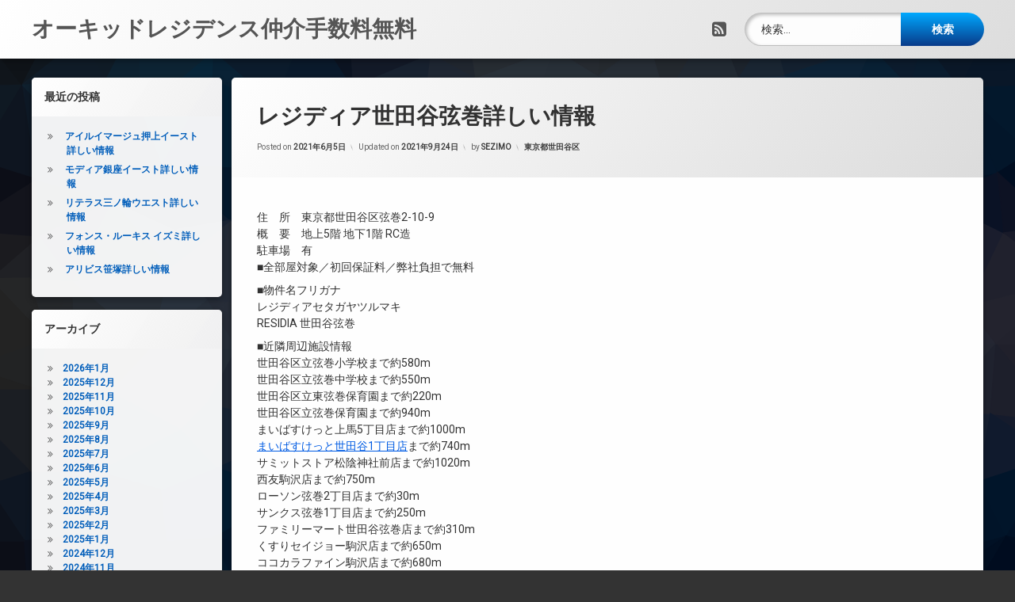

--- FILE ---
content_type: text/html; charset=UTF-8
request_url: https://orchidresidencemaster.cloud/%E3%83%AC%E3%82%B8%E3%83%87%E3%82%A3%E3%82%A2%E4%B8%96%E7%94%B0%E8%B0%B7%E5%BC%A6%E5%B7%BB/
body_size: 72508
content:
<!doctype html>
<html lang="ja" class="no-js">
	<head>
		<meta charset="UTF-8">
		<meta name="viewport" content="width=device-width, initial-scale=1">
		<meta name="description" content="レジディア世田谷弦巻に関する情報です。東京都世田谷区弦巻2-10-9・東急田園都市線「駒沢大学駅」徒歩10分・REIT系ブランドマンション・デザイナーズ・地上5階 地下1階 RC造・28戸・2002年3月" />
    	<meta name="keyword" content="オーキッドレジデンス" />
		<link rel="profile" href="https://gmpg.org/xfn/11">
<title>レジディア世田谷弦巻詳しい情報</title>
<meta name='robots' content='max-image-preview:large' />
<link rel='dns-prefetch' href='//ajax.googleapis.com' />
<link rel="alternate" type="application/rss+xml" title="オーキッドレジデンス仲介手数料無料 &raquo; フィード" href="https://orchidresidencemaster.cloud/feed/" />
<link rel="alternate" type="application/rss+xml" title="オーキッドレジデンス仲介手数料無料 &raquo; コメントフィード" href="https://orchidresidencemaster.cloud/comments/feed/" />
<link rel="alternate" title="oEmbed (JSON)" type="application/json+oembed" href="https://orchidresidencemaster.cloud/wp-json/oembed/1.0/embed?url=https%3A%2F%2Forchidresidencemaster.cloud%2F%25e3%2583%25ac%25e3%2582%25b8%25e3%2583%2587%25e3%2582%25a3%25e3%2582%25a2%25e4%25b8%2596%25e7%2594%25b0%25e8%25b0%25b7%25e5%25bc%25a6%25e5%25b7%25bb%2F" />
<link rel="alternate" title="oEmbed (XML)" type="text/xml+oembed" href="https://orchidresidencemaster.cloud/wp-json/oembed/1.0/embed?url=https%3A%2F%2Forchidresidencemaster.cloud%2F%25e3%2583%25ac%25e3%2582%25b8%25e3%2583%2587%25e3%2582%25a3%25e3%2582%25a2%25e4%25b8%2596%25e7%2594%25b0%25e8%25b0%25b7%25e5%25bc%25a6%25e5%25b7%25bb%2F&#038;format=xml" />
<style id='wp-img-auto-sizes-contain-inline-css' type='text/css'>
img:is([sizes=auto i],[sizes^="auto," i]){contain-intrinsic-size:3000px 1500px}
/*# sourceURL=wp-img-auto-sizes-contain-inline-css */
</style>
<style id='wp-emoji-styles-inline-css' type='text/css'>

	img.wp-smiley, img.emoji {
		display: inline !important;
		border: none !important;
		box-shadow: none !important;
		height: 1em !important;
		width: 1em !important;
		margin: 0 0.07em !important;
		vertical-align: -0.1em !important;
		background: none !important;
		padding: 0 !important;
	}
/*# sourceURL=wp-emoji-styles-inline-css */
</style>
<style id='wp-block-library-inline-css' type='text/css'>
:root{--wp-block-synced-color:#7a00df;--wp-block-synced-color--rgb:122,0,223;--wp-bound-block-color:var(--wp-block-synced-color);--wp-editor-canvas-background:#ddd;--wp-admin-theme-color:#007cba;--wp-admin-theme-color--rgb:0,124,186;--wp-admin-theme-color-darker-10:#006ba1;--wp-admin-theme-color-darker-10--rgb:0,107,160.5;--wp-admin-theme-color-darker-20:#005a87;--wp-admin-theme-color-darker-20--rgb:0,90,135;--wp-admin-border-width-focus:2px}@media (min-resolution:192dpi){:root{--wp-admin-border-width-focus:1.5px}}.wp-element-button{cursor:pointer}:root .has-very-light-gray-background-color{background-color:#eee}:root .has-very-dark-gray-background-color{background-color:#313131}:root .has-very-light-gray-color{color:#eee}:root .has-very-dark-gray-color{color:#313131}:root .has-vivid-green-cyan-to-vivid-cyan-blue-gradient-background{background:linear-gradient(135deg,#00d084,#0693e3)}:root .has-purple-crush-gradient-background{background:linear-gradient(135deg,#34e2e4,#4721fb 50%,#ab1dfe)}:root .has-hazy-dawn-gradient-background{background:linear-gradient(135deg,#faaca8,#dad0ec)}:root .has-subdued-olive-gradient-background{background:linear-gradient(135deg,#fafae1,#67a671)}:root .has-atomic-cream-gradient-background{background:linear-gradient(135deg,#fdd79a,#004a59)}:root .has-nightshade-gradient-background{background:linear-gradient(135deg,#330968,#31cdcf)}:root .has-midnight-gradient-background{background:linear-gradient(135deg,#020381,#2874fc)}:root{--wp--preset--font-size--normal:16px;--wp--preset--font-size--huge:42px}.has-regular-font-size{font-size:1em}.has-larger-font-size{font-size:2.625em}.has-normal-font-size{font-size:var(--wp--preset--font-size--normal)}.has-huge-font-size{font-size:var(--wp--preset--font-size--huge)}.has-text-align-center{text-align:center}.has-text-align-left{text-align:left}.has-text-align-right{text-align:right}.has-fit-text{white-space:nowrap!important}#end-resizable-editor-section{display:none}.aligncenter{clear:both}.items-justified-left{justify-content:flex-start}.items-justified-center{justify-content:center}.items-justified-right{justify-content:flex-end}.items-justified-space-between{justify-content:space-between}.screen-reader-text{border:0;clip-path:inset(50%);height:1px;margin:-1px;overflow:hidden;padding:0;position:absolute;width:1px;word-wrap:normal!important}.screen-reader-text:focus{background-color:#ddd;clip-path:none;color:#444;display:block;font-size:1em;height:auto;left:5px;line-height:normal;padding:15px 23px 14px;text-decoration:none;top:5px;width:auto;z-index:100000}html :where(.has-border-color){border-style:solid}html :where([style*=border-top-color]){border-top-style:solid}html :where([style*=border-right-color]){border-right-style:solid}html :where([style*=border-bottom-color]){border-bottom-style:solid}html :where([style*=border-left-color]){border-left-style:solid}html :where([style*=border-width]){border-style:solid}html :where([style*=border-top-width]){border-top-style:solid}html :where([style*=border-right-width]){border-right-style:solid}html :where([style*=border-bottom-width]){border-bottom-style:solid}html :where([style*=border-left-width]){border-left-style:solid}html :where(img[class*=wp-image-]){height:auto;max-width:100%}:where(figure){margin:0 0 1em}html :where(.is-position-sticky){--wp-admin--admin-bar--position-offset:var(--wp-admin--admin-bar--height,0px)}@media screen and (max-width:600px){html :where(.is-position-sticky){--wp-admin--admin-bar--position-offset:0px}}

/*# sourceURL=wp-block-library-inline-css */
</style><style id='global-styles-inline-css' type='text/css'>
:root{--wp--preset--aspect-ratio--square: 1;--wp--preset--aspect-ratio--4-3: 4/3;--wp--preset--aspect-ratio--3-4: 3/4;--wp--preset--aspect-ratio--3-2: 3/2;--wp--preset--aspect-ratio--2-3: 2/3;--wp--preset--aspect-ratio--16-9: 16/9;--wp--preset--aspect-ratio--9-16: 9/16;--wp--preset--color--black: #000000;--wp--preset--color--cyan-bluish-gray: #abb8c3;--wp--preset--color--white: #ffffff;--wp--preset--color--pale-pink: #f78da7;--wp--preset--color--vivid-red: #cf2e2e;--wp--preset--color--luminous-vivid-orange: #ff6900;--wp--preset--color--luminous-vivid-amber: #fcb900;--wp--preset--color--light-green-cyan: #7bdcb5;--wp--preset--color--vivid-green-cyan: #00d084;--wp--preset--color--pale-cyan-blue: #8ed1fc;--wp--preset--color--vivid-cyan-blue: #0693e3;--wp--preset--color--vivid-purple: #9b51e0;--wp--preset--gradient--vivid-cyan-blue-to-vivid-purple: linear-gradient(135deg,rgb(6,147,227) 0%,rgb(155,81,224) 100%);--wp--preset--gradient--light-green-cyan-to-vivid-green-cyan: linear-gradient(135deg,rgb(122,220,180) 0%,rgb(0,208,130) 100%);--wp--preset--gradient--luminous-vivid-amber-to-luminous-vivid-orange: linear-gradient(135deg,rgb(252,185,0) 0%,rgb(255,105,0) 100%);--wp--preset--gradient--luminous-vivid-orange-to-vivid-red: linear-gradient(135deg,rgb(255,105,0) 0%,rgb(207,46,46) 100%);--wp--preset--gradient--very-light-gray-to-cyan-bluish-gray: linear-gradient(135deg,rgb(238,238,238) 0%,rgb(169,184,195) 100%);--wp--preset--gradient--cool-to-warm-spectrum: linear-gradient(135deg,rgb(74,234,220) 0%,rgb(151,120,209) 20%,rgb(207,42,186) 40%,rgb(238,44,130) 60%,rgb(251,105,98) 80%,rgb(254,248,76) 100%);--wp--preset--gradient--blush-light-purple: linear-gradient(135deg,rgb(255,206,236) 0%,rgb(152,150,240) 100%);--wp--preset--gradient--blush-bordeaux: linear-gradient(135deg,rgb(254,205,165) 0%,rgb(254,45,45) 50%,rgb(107,0,62) 100%);--wp--preset--gradient--luminous-dusk: linear-gradient(135deg,rgb(255,203,112) 0%,rgb(199,81,192) 50%,rgb(65,88,208) 100%);--wp--preset--gradient--pale-ocean: linear-gradient(135deg,rgb(255,245,203) 0%,rgb(182,227,212) 50%,rgb(51,167,181) 100%);--wp--preset--gradient--electric-grass: linear-gradient(135deg,rgb(202,248,128) 0%,rgb(113,206,126) 100%);--wp--preset--gradient--midnight: linear-gradient(135deg,rgb(2,3,129) 0%,rgb(40,116,252) 100%);--wp--preset--font-size--small: 13px;--wp--preset--font-size--medium: 20px;--wp--preset--font-size--large: 36px;--wp--preset--font-size--x-large: 42px;--wp--preset--spacing--20: 0.44rem;--wp--preset--spacing--30: 0.67rem;--wp--preset--spacing--40: 1rem;--wp--preset--spacing--50: 1.5rem;--wp--preset--spacing--60: 2.25rem;--wp--preset--spacing--70: 3.38rem;--wp--preset--spacing--80: 5.06rem;--wp--preset--shadow--natural: 6px 6px 9px rgba(0, 0, 0, 0.2);--wp--preset--shadow--deep: 12px 12px 50px rgba(0, 0, 0, 0.4);--wp--preset--shadow--sharp: 6px 6px 0px rgba(0, 0, 0, 0.2);--wp--preset--shadow--outlined: 6px 6px 0px -3px rgb(255, 255, 255), 6px 6px rgb(0, 0, 0);--wp--preset--shadow--crisp: 6px 6px 0px rgb(0, 0, 0);}:where(.is-layout-flex){gap: 0.5em;}:where(.is-layout-grid){gap: 0.5em;}body .is-layout-flex{display: flex;}.is-layout-flex{flex-wrap: wrap;align-items: center;}.is-layout-flex > :is(*, div){margin: 0;}body .is-layout-grid{display: grid;}.is-layout-grid > :is(*, div){margin: 0;}:where(.wp-block-columns.is-layout-flex){gap: 2em;}:where(.wp-block-columns.is-layout-grid){gap: 2em;}:where(.wp-block-post-template.is-layout-flex){gap: 1.25em;}:where(.wp-block-post-template.is-layout-grid){gap: 1.25em;}.has-black-color{color: var(--wp--preset--color--black) !important;}.has-cyan-bluish-gray-color{color: var(--wp--preset--color--cyan-bluish-gray) !important;}.has-white-color{color: var(--wp--preset--color--white) !important;}.has-pale-pink-color{color: var(--wp--preset--color--pale-pink) !important;}.has-vivid-red-color{color: var(--wp--preset--color--vivid-red) !important;}.has-luminous-vivid-orange-color{color: var(--wp--preset--color--luminous-vivid-orange) !important;}.has-luminous-vivid-amber-color{color: var(--wp--preset--color--luminous-vivid-amber) !important;}.has-light-green-cyan-color{color: var(--wp--preset--color--light-green-cyan) !important;}.has-vivid-green-cyan-color{color: var(--wp--preset--color--vivid-green-cyan) !important;}.has-pale-cyan-blue-color{color: var(--wp--preset--color--pale-cyan-blue) !important;}.has-vivid-cyan-blue-color{color: var(--wp--preset--color--vivid-cyan-blue) !important;}.has-vivid-purple-color{color: var(--wp--preset--color--vivid-purple) !important;}.has-black-background-color{background-color: var(--wp--preset--color--black) !important;}.has-cyan-bluish-gray-background-color{background-color: var(--wp--preset--color--cyan-bluish-gray) !important;}.has-white-background-color{background-color: var(--wp--preset--color--white) !important;}.has-pale-pink-background-color{background-color: var(--wp--preset--color--pale-pink) !important;}.has-vivid-red-background-color{background-color: var(--wp--preset--color--vivid-red) !important;}.has-luminous-vivid-orange-background-color{background-color: var(--wp--preset--color--luminous-vivid-orange) !important;}.has-luminous-vivid-amber-background-color{background-color: var(--wp--preset--color--luminous-vivid-amber) !important;}.has-light-green-cyan-background-color{background-color: var(--wp--preset--color--light-green-cyan) !important;}.has-vivid-green-cyan-background-color{background-color: var(--wp--preset--color--vivid-green-cyan) !important;}.has-pale-cyan-blue-background-color{background-color: var(--wp--preset--color--pale-cyan-blue) !important;}.has-vivid-cyan-blue-background-color{background-color: var(--wp--preset--color--vivid-cyan-blue) !important;}.has-vivid-purple-background-color{background-color: var(--wp--preset--color--vivid-purple) !important;}.has-black-border-color{border-color: var(--wp--preset--color--black) !important;}.has-cyan-bluish-gray-border-color{border-color: var(--wp--preset--color--cyan-bluish-gray) !important;}.has-white-border-color{border-color: var(--wp--preset--color--white) !important;}.has-pale-pink-border-color{border-color: var(--wp--preset--color--pale-pink) !important;}.has-vivid-red-border-color{border-color: var(--wp--preset--color--vivid-red) !important;}.has-luminous-vivid-orange-border-color{border-color: var(--wp--preset--color--luminous-vivid-orange) !important;}.has-luminous-vivid-amber-border-color{border-color: var(--wp--preset--color--luminous-vivid-amber) !important;}.has-light-green-cyan-border-color{border-color: var(--wp--preset--color--light-green-cyan) !important;}.has-vivid-green-cyan-border-color{border-color: var(--wp--preset--color--vivid-green-cyan) !important;}.has-pale-cyan-blue-border-color{border-color: var(--wp--preset--color--pale-cyan-blue) !important;}.has-vivid-cyan-blue-border-color{border-color: var(--wp--preset--color--vivid-cyan-blue) !important;}.has-vivid-purple-border-color{border-color: var(--wp--preset--color--vivid-purple) !important;}.has-vivid-cyan-blue-to-vivid-purple-gradient-background{background: var(--wp--preset--gradient--vivid-cyan-blue-to-vivid-purple) !important;}.has-light-green-cyan-to-vivid-green-cyan-gradient-background{background: var(--wp--preset--gradient--light-green-cyan-to-vivid-green-cyan) !important;}.has-luminous-vivid-amber-to-luminous-vivid-orange-gradient-background{background: var(--wp--preset--gradient--luminous-vivid-amber-to-luminous-vivid-orange) !important;}.has-luminous-vivid-orange-to-vivid-red-gradient-background{background: var(--wp--preset--gradient--luminous-vivid-orange-to-vivid-red) !important;}.has-very-light-gray-to-cyan-bluish-gray-gradient-background{background: var(--wp--preset--gradient--very-light-gray-to-cyan-bluish-gray) !important;}.has-cool-to-warm-spectrum-gradient-background{background: var(--wp--preset--gradient--cool-to-warm-spectrum) !important;}.has-blush-light-purple-gradient-background{background: var(--wp--preset--gradient--blush-light-purple) !important;}.has-blush-bordeaux-gradient-background{background: var(--wp--preset--gradient--blush-bordeaux) !important;}.has-luminous-dusk-gradient-background{background: var(--wp--preset--gradient--luminous-dusk) !important;}.has-pale-ocean-gradient-background{background: var(--wp--preset--gradient--pale-ocean) !important;}.has-electric-grass-gradient-background{background: var(--wp--preset--gradient--electric-grass) !important;}.has-midnight-gradient-background{background: var(--wp--preset--gradient--midnight) !important;}.has-small-font-size{font-size: var(--wp--preset--font-size--small) !important;}.has-medium-font-size{font-size: var(--wp--preset--font-size--medium) !important;}.has-large-font-size{font-size: var(--wp--preset--font-size--large) !important;}.has-x-large-font-size{font-size: var(--wp--preset--font-size--x-large) !important;}
/*# sourceURL=global-styles-inline-css */
</style>

<style id='classic-theme-styles-inline-css' type='text/css'>
/*! This file is auto-generated */
.wp-block-button__link{color:#fff;background-color:#32373c;border-radius:9999px;box-shadow:none;text-decoration:none;padding:calc(.667em + 2px) calc(1.333em + 2px);font-size:1.125em}.wp-block-file__button{background:#32373c;color:#fff;text-decoration:none}
/*# sourceURL=/wp-includes/css/classic-themes.min.css */
</style>
<link rel='stylesheet' id='parent-style-css' href='https://orchidresidencemaster.cloud/wp-content/themes/pen/style.css?ver=6.9' type='text/css' media='all' />
<link rel='stylesheet' id='pen-normalize-css' href='https://orchidresidencemaster.cloud/wp-content/themes/pen/assets/css/plugins/normalize.css?ver=1.4.3' type='text/css' media='all' />
<link rel='stylesheet' id='pen-animate-css' href='https://orchidresidencemaster.cloud/wp-content/themes/pen/assets/css/plugins/animate.css?ver=1.4.3' type='text/css' media='all' />
<link rel='stylesheet' id='pen-base-css' href='https://orchidresidencemaster.cloud/wp-content/themes/pen/assets/css/pen-base.css?ver=1.4.3' type='text/css' media='all' />
<link rel='stylesheet' id='pen-typography-css' href='https://orchidresidencemaster.cloud/wp-content/themes/pen/assets/css/pen-typography.css?ver=1.4.3' type='text/css' media='all' />
<link rel='stylesheet' id='pen-tables-css' href='https://orchidresidencemaster.cloud/wp-content/themes/pen/assets/css/pen-tables.css?ver=1.4.3' type='text/css' media='all' />
<link rel='stylesheet' id='pen-layout-css' href='https://orchidresidencemaster.cloud/wp-content/themes/pen/assets/css/pen-layout.css?ver=1.4.3' type='text/css' media='all' />
<link rel='stylesheet' id='pen-loading-css' href='https://orchidresidencemaster.cloud/wp-content/themes/pen/assets/css/pen-loading.css?ver=1.4.3' type='text/css' media='all' />
<link rel='stylesheet' id='pen-buttons-css' href='https://orchidresidencemaster.cloud/wp-content/themes/pen/assets/css/pen-buttons.css?ver=1.4.3' type='text/css' media='all' />
<link rel='stylesheet' id='pen-comments-css' href='https://orchidresidencemaster.cloud/wp-content/themes/pen/assets/css/pen-comments.css?ver=1.4.3' type='text/css' media='all' />
<link rel='stylesheet' id='pen-footer-css' href='https://orchidresidencemaster.cloud/wp-content/themes/pen/assets/css/pen-footer.css?ver=1.4.3' type='text/css' media='all' />
<link rel='stylesheet' id='pen-header-css' href='https://orchidresidencemaster.cloud/wp-content/themes/pen/assets/css/pen-header.css?ver=1.4.3' type='text/css' media='all' />
<link rel='stylesheet' id='pen-menus-css' href='https://orchidresidencemaster.cloud/wp-content/themes/pen/assets/css/pen-menus.css?ver=1.4.3' type='text/css' media='all' />
<link rel='stylesheet' id='pen-navigation-css' href='https://orchidresidencemaster.cloud/wp-content/themes/pen/assets/css/pen-navigation.css?ver=1.4.3' type='text/css' media='all' />
<link rel='stylesheet' id='pen-forms-css' href='https://orchidresidencemaster.cloud/wp-content/themes/pen/assets/css/pen-forms.css?ver=1.4.3' type='text/css' media='all' />
<link rel='stylesheet' id='pen-content-css' href='https://orchidresidencemaster.cloud/wp-content/themes/pen/assets/css/pen-content.css?ver=1.4.3' type='text/css' media='all' />
<link rel='stylesheet' id='pen-thumbnails-css' href='https://orchidresidencemaster.cloud/wp-content/themes/pen/assets/css/pen-thumbnails.css?ver=1.4.3' type='text/css' media='all' />
<link rel='stylesheet' id='pen-author-css' href='https://orchidresidencemaster.cloud/wp-content/themes/pen/assets/css/pen-author.css?ver=1.4.3' type='text/css' media='all' />
<link rel='stylesheet' id='pen-pagination-css' href='https://orchidresidencemaster.cloud/wp-content/themes/pen/assets/css/pen-pagination.css?ver=1.4.3' type='text/css' media='all' />
<link rel='stylesheet' id='pen-share-css' href='https://orchidresidencemaster.cloud/wp-content/themes/pen/assets/css/pen-share.css?ver=1.4.3' type='text/css' media='all' />
<link rel='stylesheet' id='pen-widgets-css' href='https://orchidresidencemaster.cloud/wp-content/themes/pen/assets/css/pen-widgets.css?ver=1.4.3' type='text/css' media='all' />
<link rel='stylesheet' id='pen-base-dark-mode-css' href='https://orchidresidencemaster.cloud/wp-content/themes/pen/assets/css/dark_mode/pen-base-dark-mode.css?ver=1.4.3' type='text/css' media='all' />
<link rel='stylesheet' id='pen-bottom-dark-mode-css' href='https://orchidresidencemaster.cloud/wp-content/themes/pen/assets/css/dark_mode/pen-bottom-dark-mode.css?ver=1.4.3' type='text/css' media='all' />
<link rel='stylesheet' id='pen-author-dark-mode-css' href='https://orchidresidencemaster.cloud/wp-content/themes/pen/assets/css/dark_mode/pen-author-dark-mode.css?ver=1.4.3' type='text/css' media='all' />
<link rel='stylesheet' id='pen-typography-dark-mode-css' href='https://orchidresidencemaster.cloud/wp-content/themes/pen/assets/css/dark_mode/pen-typography-dark-mode.css?ver=1.4.3' type='text/css' media='all' />
<link rel='stylesheet' id='pen-tables-dark-mode-css' href='https://orchidresidencemaster.cloud/wp-content/themes/pen/assets/css/dark_mode/pen-tables-dark-mode.css?ver=1.4.3' type='text/css' media='all' />
<link rel='stylesheet' id='pen-loading-dark-mode-css' href='https://orchidresidencemaster.cloud/wp-content/themes/pen/assets/css/dark_mode/pen-loading-dark-mode.css?ver=1.4.3' type='text/css' media='all' />
<link rel='stylesheet' id='pen-comments-dark-mode-css' href='https://orchidresidencemaster.cloud/wp-content/themes/pen/assets/css/dark_mode/pen-comments-dark-mode.css?ver=1.4.3' type='text/css' media='all' />
<link rel='stylesheet' id='pen-footer-dark-mode-css' href='https://orchidresidencemaster.cloud/wp-content/themes/pen/assets/css/dark_mode/pen-footer-dark-mode.css?ver=1.4.3' type='text/css' media='all' />
<link rel='stylesheet' id='pen-header-dark-mode-css' href='https://orchidresidencemaster.cloud/wp-content/themes/pen/assets/css/dark_mode/pen-header-dark-mode.css?ver=1.4.3' type='text/css' media='all' />
<link rel='stylesheet' id='pen-menus-dark-mode-css' href='https://orchidresidencemaster.cloud/wp-content/themes/pen/assets/css/dark_mode/pen-menus-dark-mode.css?ver=1.4.3' type='text/css' media='all' />
<link rel='stylesheet' id='pen-navigation-dark-mode-css' href='https://orchidresidencemaster.cloud/wp-content/themes/pen/assets/css/dark_mode/pen-navigation-dark-mode.css?ver=1.4.3' type='text/css' media='all' />
<link rel='stylesheet' id='pen-forms-dark-mode-css' href='https://orchidresidencemaster.cloud/wp-content/themes/pen/assets/css/dark_mode/pen-forms-dark-mode.css?ver=1.4.3' type='text/css' media='all' />
<link rel='stylesheet' id='pen-content-dark-mode-css' href='https://orchidresidencemaster.cloud/wp-content/themes/pen/assets/css/dark_mode/pen-content-dark-mode.css?ver=1.4.3' type='text/css' media='all' />
<link rel='stylesheet' id='pen-thumbnails-dark-mode-css' href='https://orchidresidencemaster.cloud/wp-content/themes/pen/assets/css/dark_mode/pen-thumbnails-dark-mode.css?ver=1.4.3' type='text/css' media='all' />
<link rel='stylesheet' id='pen-pagination-dark-mode-css' href='https://orchidresidencemaster.cloud/wp-content/themes/pen/assets/css/dark_mode/pen-pagination-dark-mode.css?ver=1.4.3' type='text/css' media='all' />
<link rel='stylesheet' id='pen-search-bar-dark-mode-css' href='https://orchidresidencemaster.cloud/wp-content/themes/pen/assets/css/dark_mode/pen-search-bar-dark-mode.css?ver=1.4.3' type='text/css' media='all' />
<link rel='stylesheet' id='pen-top-dark-mode-css' href='https://orchidresidencemaster.cloud/wp-content/themes/pen/assets/css/dark_mode/pen-top-dark-mode.css?ver=1.4.3' type='text/css' media='all' />
<link rel='stylesheet' id='pen-widgets-dark-mode-css' href='https://orchidresidencemaster.cloud/wp-content/themes/pen/assets/css/dark_mode/pen-widgets-dark-mode.css?ver=1.4.3' type='text/css' media='all' />
<link rel='stylesheet' id='pen-css-dark-mode-css' href='https://orchidresidencemaster.cloud/wp-content/themes/pen/assets/css/dark_mode/pen-general-dark-mode.css?ver=1.4.3' type='text/css' media='all' />
<link rel='stylesheet' id='pen-css-css' href='https://orchidresidencemaster.cloud/wp-content/themes/pen/assets/css/pen-general.css?ver=1.4.3' type='text/css' media='all' />
<script type="text/javascript" src="https://orchidresidencemaster.cloud/wp-includes/js/jquery/jquery.min.js?ver=3.7.1" id="jquery-core-js"></script>
<script type="text/javascript" src="https://orchidresidencemaster.cloud/wp-includes/js/jquery/jquery-migrate.min.js?ver=3.4.1" id="jquery-migrate-js"></script>
<link rel="https://api.w.org/" href="https://orchidresidencemaster.cloud/wp-json/" /><link rel="alternate" title="JSON" type="application/json" href="https://orchidresidencemaster.cloud/wp-json/wp/v2/posts/3748" /><link rel="EditURI" type="application/rsd+xml" title="RSD" href="https://orchidresidencemaster.cloud/xmlrpc.php?rsd" />
<meta name="generator" content="WordPress 6.9" />
<link rel="canonical" href="https://orchidresidencemaster.cloud/%e3%83%ac%e3%82%b8%e3%83%87%e3%82%a3%e3%82%a2%e4%b8%96%e7%94%b0%e8%b0%b7%e5%bc%a6%e5%b7%bb/" />
<link rel='shortlink' href='https://orchidresidencemaster.cloud/?p=3748' />
<meta name="color-scheme" content="light dark"><meta name="supported-color-schemes" content="light dark">	</head>
	<body class="wp-singular post-template-default single single-post postid-3748 single-format-standard wp-theme-pen wp-child-theme-pen-child not-home invisible-sidebar-header-primary invisible-sidebar-header-secondary invisible-sidebar-top invisible-sidebar-search-top invisible-sidebar-search-left invisible-sidebar-search-right invisible-sidebar-search-bottom visible-sidebar-left invisible-sidebar-right invisible-sidebar-bottom invisible-sidebar-footer-top invisible-sidebar-footer-left invisible-sidebar-footer-right invisible-sidebar-footer-bottom invisible-sidebar-mobile-menu-top invisible-sidebar-mobile-menu-bottom pen_header_logo_size_height pen_drop_shadow pen_background_lights_dim pen_header_sticky pen_header_sticky_minimize pen_round_corners pen_loading_spinner pen_loading_spinner_style_1 pen_list_effect_none pen_header_alignment_left pen_navigation_alignment_left pen_footer_alignment_left pen_main_container_center pen_transform_text_buttons_capitalize pen_transform_text_footer_menu_uppercase pen_content_header_show pen_content_share_hide pen_width_standard pen_sidebar_left_width_20 pen_sidebar_right_width_20 pen_content_thumbnail_rotate pen_content_thumbnail_frame pen_content_thumbnail_right pen_content_thumbnail_medium pen_author_avatar_style_1 pen_singular">
		<div id="page" class="site">
		<div class="pen_loading clearfix" role="alert">
			<div class="pen_icon">
			</div>
			<div class="pen_text">
		読み込み中…			</div>
		</div>
					<div class="pen_wrapper">
				<a class="screen-reader-shortcut screen-reader-text" href="#content">
コンテンツへスキップ				</a>
				<header id="pen_header" class="site-header pen_logo_hide pen_phone_hide pen_connect_show pen_search_show pen_button_users_hide pen_navigation_hide pen_animate_on_scroll pen_custom_animation_slideInDown pen_cart_hide" role="banner">
					<div class="pen_header_inner">
						<div class="pen_header_main">
							<div class="pen_container">
								<div id="pen_site_title">
			<span class="pen_site_name">
			<a href="https://orchidresidencemaster.cloud/" id="site-title" class="pen_sitetitle_show" rel="home">
						<span class="site-title pen_animate_on_scroll pen_custom_animation_fadeInRight">
		オーキッドレジデンス仲介手数料無料				</span>
					</a>
		</span>
										</div>
									<div class="pen_header_wrap">
		<div class="pen_social_networks pen_animate_on_scroll pen_custom_animation_slideInLeft">
		<ul>
			<li class="pen_rss" title="RSS フィードを購読">
				<a href="https://orchidresidencemaster.cloud/feed/">
					<span class="pen_element_hidden">
					RSS					</span>
				</a>
			</li>		</ul>
	</div><!-- .pen_social_networks -->
												<div id="pen_header_search" class="pen_search pen_animate_on_scroll pen_custom_animation_slideInRight">
		<form role="search" method="get" class="search-form" action="https://orchidresidencemaster.cloud/">
				<label>
					<span class="screen-reader-text">検索:</span>
					<input type="search" class="search-field" placeholder="検索&hellip;" value="" name="s" />
				</label>
				<input type="submit" class="search-submit" value="検索" />
			</form>									</div>
										</div><!-- .pen_header_wrap -->
								</div><!-- .pen_container -->
						</div><!-- .pen_header_main -->
					</div><!-- .pen_header_inner -->
				</header>
				<div id="pen_section">
					<div class="pen_container">
						<div id="content" class="site-content clearfix">
<div id="primary" class="content-area">
	<main id="main" class="site-main" role="main">
		<div class="pen_article_wrapper">
<article id="post-3748" class="show pen_article pen_animate_on_scroll pen_custom_animation_fadeInDown pen_header_show post-3748 post type-post status-publish format-standard hentry category-57 tag-15 tag-bs tag-catv tag-cs tag-reit tag-tv tag-24 tag-6 tag-7 tag-4 tag-14 tag-8 tag-13 tag-16 tag-10 tag-12">
	<header class="entry-header pen_content_header">
<h1 class="entry-title pen_content_title pen_animate_on_scroll pen_custom_animation_fadeIn">レジディア世田谷弦巻詳しい情報</h1>		<div class="entry-meta pen_separator_1">
			<span class="posted-on pen_content_date pen_content_date_published">Posted on <a href="https://orchidresidencemaster.cloud/%e3%83%ac%e3%82%b8%e3%83%87%e3%82%a3%e3%82%a2%e4%b8%96%e7%94%b0%e8%b0%b7%e5%bc%a6%e5%b7%bb/" rel="bookmark"><time class="entry-date published" datetime="2021-06-05T17:35:47+09:00">2021年6月5日</time></a></span><span class="pen_content_date pen_content_date_updated">Updated on <a href="https://orchidresidencemaster.cloud/%e3%83%ac%e3%82%b8%e3%83%87%e3%82%a3%e3%82%a2%e4%b8%96%e7%94%b0%e8%b0%b7%e5%bc%a6%e5%b7%bb/" rel="bookmark"><time class="entry-date updated" datetime="2021-09-24T17:57:59+09:00">2021年9月24日</time></a></span><span class="byline pen_content_author">by <span class="author vcard"><a class="url fn n" href="https://orchidresidencemaster.cloud/author/sezimo/">SEZIMO</a></span></span><span class="cat-links pen_content_categories"><span class="pen_element_hidden">カテゴリー:</span><a href="https://orchidresidencemaster.cloud/category/%e6%9d%b1%e4%ba%ac%e9%83%bd%e4%b8%96%e7%94%b0%e8%b0%b7%e5%8c%ba/" rel="category tag">東京都世田谷区</a></span>		</div>
				</header><!-- .pen_content_header -->
	<div class="entry-content pen_content pen_without_thumbnail">
	<div class="pen_content_wrapper pen_inside">
	<div class="blog-body">
<p><!-- パターン1 --></p>
<div class="pattern01">
<p>住　所　東京都世田谷区弦巻2-10-9<br />
概　要　地上5階 地下1階 RC造<br />
駐車場　有<br />
■全部屋対象／初回保証料／弊社負担で無料</p>
<p>■物件名フリガナ<br />
レジディアセタガヤツルマキ<br />
RESIDIA 世田谷弦巻</p>
<p>■近隣周辺施設情報<br />
世田谷区立弦巻小学校まで約580m<br />
世田谷区立弦巻中学校まで約550m<br />
世田谷区立東弦巻保育園まで約220m<br />
世田谷区立弦巻保育園まで約940m<br />
まいばすけっと上馬5丁目店まで約1000m<br />
<a href="https://www.aeon.com/store/list/%E5%B0%82%E9%96%80%E5%BA%97%E5%B0%8F%E5%9E%8B/%E3%81%BE%E3%81%84%E3%81%B0%E3%81%99%E3%81%91%E3%81%A3%E3%81%A8/%E9%96%A2%E6%9D%B1%E5%9C%B0%E6%96%B9/%E6%9D%B1%E4%BA%AC%E9%83%BD/%E3%81%BE%E3%81%84%E3%81%B0%E3%81%99%E3%81%91%E3%81%A3%E3%81%A8%E4%B8%96%E7%94%B0%E8%B0%B71%E4%B8%81%E7%9B%AE%E5%BA%97/?q=aeoncom">まいばすけっと世田谷1丁目店</a>まで約740m<br />
サミットストア松陰神社前店まで約1020m<br />
西友駒沢店まで約750m<br />
ローソン弦巻2丁目店まで約30m<br />
サンクス弦巻1丁目店まで約250m<br />
ファミリーマート世田谷弦巻店まで約310m<br />
くすりセイジョー駒沢店まで約650m<br />
ココカラファイン駒沢店まで約680m<br />
平和協会駒沢病院まで約800m<br />
向天神橋公園まで約80m<br />
都立駒沢公園まで約890m<br />
城南信用金庫駒沢支店桜新町出張所まで約630m<br />
華屋与兵衛弦巻店まで約370m<br />
世田谷弦巻郵便局まで約440m</p>
</div>
<p><!-- パターン2 --></p>
<div class="pattern02">
<dl>
<dt>キャンペーン情報</dt>
<dd>キャンペーン中です。<br />
【①．全部屋対象／初回保証料／弊社負担で無料】<br />
【②．限定キャンペーンとの併用不可】<br />
※キャンペーン内容はお部屋により異なります。</dd>
</dl>
</div>
<p><!-- パターン5 --></p>
<div class="pattern05">
<section id="facilities">
<h3 class="contents-head">建物設備</h3>
<ul class="clearfix">
<li>エレベーター</li>
<li>オートロック</li>
<li>宅配ボックス</li>
<li>TVドアホン</li>
<li>駐車場</li>
<li>駐輪場</li>
<li>敷地内ゴミ置き場</li>
<li>内廊下</li>
<li>24時間管理</li>
<li>防犯カメラ</li>
<li>BS</li>
<li>CS</li>
<li>CATV</li>
<li>インターネット</li>
</ul>
</section>
</div>
<p><!-- パターン4 --></p>
<div class="pattern04">
<p>■駐車場　　　有<br />
■バイク置場　―<br />
■駐輪場　　　有<br />
―――――――<br />
■設　計　　　―<br />
■施　工　　　―<br />
■管理形式　　巡回管理<br />
―――――――<br />
■保　険　　　借家人賠償付き火災保険要加入<br />
■ペット　　　不可<br />
■楽　器　　　不可<br />
■保証会社　　利用必須<br />
―――――――<br />
■間取り<br />
□2LDK～3LDK（56.07㎡～79.10㎡）</p>
<p>※駐車場・バイク置場・駐輪場の詳細はお問合せ下さいませ。<br />
※カード決済希望時の決済手数料は、引越代還元金より相殺となります。</p>
</div>
<p><!-- パターン3 （項目並び替え）--></p>
<div class="pattern03">
<table class="bldg-table"><!-- E --></p>
<tbody>
<tr>
<th>総戸数</th>
<td>28戸</td>
</tr>
<tr>
<th>築年月</th>
<td>2002年3月</td>
</tr>
<p><!-- B --></p>
<tr>
<th>最寄駅</th>
<td>東急田園都市線「駒沢大学駅」徒歩10分<br />
東急田園都市線「桜新町駅」徒歩11分<br />
東急世田谷線「松陰神社前駅」徒歩12分<br />
東急世田谷線「世田谷駅」徒歩12分<br />
東急世田谷線「若林駅」徒歩20分</td>
</tr>
<p><!-- C --></p>
<tr>
<th>物件特徴</th>
<td>REIT系ブランドマンション、デザイナーズ</td>
</tr>
<p><!-- F --></p>
<tr>
<th>賃料</th>
<td>&#8211;</td>
</tr>
<tr>
<th>管理費</th>
<td>&#8211;</td>
</tr>
<tr>
<th>間取り</th>
<td>&#8211;</td>
</tr>
<tr>
<th>専有面積</th>
<td>&#8211;</td>
</tr>
<p><!-- D --></p>
<tr>
<th>構造規模</th>
<td>地上5階 地下1階 RC造</td>
</tr>
<p><!-- A --></p>
<tr>
<th>物件名</th>
<td>レジディア世田谷弦巻</td>
</tr>
<tr>
<th>所在地</th>
<td>東京都世田谷区弦巻2-10-9</td>
</tr>
</tbody>
</table>
</div>
<p><!-- パターン6 （記事タイトル変更）--></p>
<div class="pattern06"><a href="https://comforiamaster.tokyo/%e3%83%ac%e3%82%b8%e3%83%87%e3%82%a3%e3%82%a2%e4%b8%96%e7%94%b0%e8%b0%b7%e5%bc%a6%e5%b7%bb/" target="_blank" rel="noopener">レジディア世田谷弦巻詳しい情報</a></div>
</div>	</div>	<div class="pen_author_profile pen_animate_on_scroll pen_custom_animation_fadeIn pen_has_avatar">
				<div class="pen_author_avatar">
						<a href="https://orchidresidencemaster.cloud/author/sezimo/" aria-label="アバター">
				<img alt='' src='https://secure.gravatar.com/avatar/c9cdb6707700adec4984857aaebd498b350d4a1edf30210aa316cd82018741d7?s=90&#038;d=mm&#038;r=g' srcset='https://secure.gravatar.com/avatar/c9cdb6707700adec4984857aaebd498b350d4a1edf30210aa316cd82018741d7?s=180&#038;d=mm&#038;r=g 2x' class='avatar avatar-90 photo' height='90' width='90' decoding='async'/>			</a>
						</div>
					<div class="pen_author_about pen_no_description">
					<h2>
			<a href="https://orchidresidencemaster.cloud/author/sezimo/" rel="author internal">SEZIMO</a>			</h2>
						<div>
			<a href="http://orchidresidencemaster.cloud" class="pen_author_url">
			orchidresidencemaster.cloud			</a>			</div>
					</div>
	</div>
			</div><!-- .pen_content -->
		<footer class="entry-footer pen_content_footer">
		<div class="pen_actions">
	<span class="tags-links"><span class="pen_heading_tags">タグ</span><a href="https://orchidresidencemaster.cloud/tag/24%e6%99%82%e9%96%93%e7%ae%a1%e7%90%86/" rel="tag">24時間管理</a><a href="https://orchidresidencemaster.cloud/tag/bs/" rel="tag">BS</a><a href="https://orchidresidencemaster.cloud/tag/catv/" rel="tag">CATV</a><a href="https://orchidresidencemaster.cloud/tag/cs/" rel="tag">CS</a><a href="https://orchidresidencemaster.cloud/tag/reit%e7%b3%bb%e3%83%96%e3%83%a9%e3%83%b3%e3%83%89%e3%83%9e%e3%83%b3%e3%82%b7%e3%83%a7%e3%83%b3/" rel="tag">REIT系ブランドマンション</a><a href="https://orchidresidencemaster.cloud/tag/tv%e3%83%89%e3%82%a2%e3%83%9b%e3%83%b3/" rel="tag">TVドアホン</a><a href="https://orchidresidencemaster.cloud/tag/%e3%82%a4%e3%83%b3%e3%82%bf%e3%83%bc%e3%83%8d%e3%83%83%e3%83%88/" rel="tag">インターネット</a><a href="https://orchidresidencemaster.cloud/tag/%e3%82%a8%e3%83%ac%e3%83%99%e3%83%bc%e3%82%bf%e3%83%bc/" rel="tag">エレベーター</a><a href="https://orchidresidencemaster.cloud/tag/%e3%82%aa%e3%83%bc%e3%83%88%e3%83%ad%e3%83%83%e3%82%af/" rel="tag">オートロック</a><a href="https://orchidresidencemaster.cloud/tag/%e3%83%87%e3%82%b6%e3%82%a4%e3%83%8a%e3%83%bc%e3%82%ba/" rel="tag">デザイナーズ</a><a href="https://orchidresidencemaster.cloud/tag/%e5%86%85%e5%bb%8a%e4%b8%8b/" rel="tag">内廊下</a><a href="https://orchidresidencemaster.cloud/tag/%e5%ae%85%e9%85%8d%e3%83%9c%e3%83%83%e3%82%af%e3%82%b9/" rel="tag">宅配ボックス</a><a href="https://orchidresidencemaster.cloud/tag/%e6%95%b7%e5%9c%b0%e5%86%85%e3%82%b4%e3%83%9f%e7%bd%ae%e3%81%8d%e5%a0%b4/" rel="tag">敷地内ゴミ置き場</a><a href="https://orchidresidencemaster.cloud/tag/%e9%98%b2%e7%8a%af%e3%82%ab%e3%83%a1%e3%83%a9/" rel="tag">防犯カメラ</a><a href="https://orchidresidencemaster.cloud/tag/%e9%a7%90%e8%bb%8a%e5%a0%b4/" rel="tag">駐車場</a><a href="https://orchidresidencemaster.cloud/tag/%e9%a7%90%e8%bc%aa%e5%a0%b4/" rel="tag">駐輪場</a></span>		</div>
		</footer><!-- .pen_content_footer -->
	</article><!-- #post-3748 -->

		</div>
	</main>
</div>
	<aside id="pen_left" class="sidebar clearfix widget-area pen_animate_on_scroll pen_custom_animation_slideInLeft" role="complementary" aria-label="左サイドバー">
		<h2 class="pen_element_hidden">
			左サイドバー		</h2>
			<section id="recent-posts-2" class="pen_widget_light pen_widget_not_transparent pen_animate_on_scroll pen_custom_animation_fadeIn widget clearfix widget_recent_entries">
		<h3 class="widget-title"><span><span>最近の投稿</span></span></h3>
		<ul>
											<li>
					<a href="https://orchidresidencemaster.cloud/%e3%82%a2%e3%82%a4%e3%83%ab%e3%82%a4%e3%83%9e%e3%83%bc%e3%82%b8%e3%83%a5%e6%8a%bc%e4%b8%8a%e3%82%a4%e3%83%bc%e3%82%b9%e3%83%88/">アイルイマージュ押上イースト詳しい情報</a>
									</li>
											<li>
					<a href="https://orchidresidencemaster.cloud/%e3%83%a2%e3%83%87%e3%82%a3%e3%82%a2%e9%8a%80%e5%ba%a7%e3%82%a4%e3%83%bc%e3%82%b9%e3%83%88/">モディア銀座イースト詳しい情報</a>
									</li>
											<li>
					<a href="https://orchidresidencemaster.cloud/%e3%83%aa%e3%83%86%e3%83%a9%e3%82%b9%e4%b8%89%e3%83%8e%e8%bc%aa%e3%82%a6%e3%82%a8%e3%82%b9%e3%83%88/">リテラス三ノ輪ウエスト詳しい情報</a>
									</li>
											<li>
					<a href="https://orchidresidencemaster.cloud/%e3%83%95%e3%82%a9%e3%83%b3%e3%82%b9%e3%83%bb%e3%83%ab%e3%83%bc%e3%82%ad%e3%82%b9-%e3%82%a4%e3%82%ba%e3%83%9f/">フォンス・ルーキス イズミ詳しい情報</a>
									</li>
											<li>
					<a href="https://orchidresidencemaster.cloud/%e3%82%a2%e3%83%aa%e3%83%93%e3%82%b9%e7%ac%b9%e5%a1%9a/">アリビス笹塚詳しい情報</a>
									</li>
					</ul>

		</section><section id="archives-2" class="pen_widget_light pen_widget_not_transparent pen_animate_on_scroll pen_custom_animation_fadeIn widget clearfix widget_archive"><h3 class="widget-title"><span><span>アーカイブ</span></span></h3>
			<ul>
					<li><a href='https://orchidresidencemaster.cloud/2026/01/'>2026年1月</a></li>
	<li><a href='https://orchidresidencemaster.cloud/2025/12/'>2025年12月</a></li>
	<li><a href='https://orchidresidencemaster.cloud/2025/11/'>2025年11月</a></li>
	<li><a href='https://orchidresidencemaster.cloud/2025/10/'>2025年10月</a></li>
	<li><a href='https://orchidresidencemaster.cloud/2025/09/'>2025年9月</a></li>
	<li><a href='https://orchidresidencemaster.cloud/2025/08/'>2025年8月</a></li>
	<li><a href='https://orchidresidencemaster.cloud/2025/07/'>2025年7月</a></li>
	<li><a href='https://orchidresidencemaster.cloud/2025/06/'>2025年6月</a></li>
	<li><a href='https://orchidresidencemaster.cloud/2025/05/'>2025年5月</a></li>
	<li><a href='https://orchidresidencemaster.cloud/2025/04/'>2025年4月</a></li>
	<li><a href='https://orchidresidencemaster.cloud/2025/03/'>2025年3月</a></li>
	<li><a href='https://orchidresidencemaster.cloud/2025/02/'>2025年2月</a></li>
	<li><a href='https://orchidresidencemaster.cloud/2025/01/'>2025年1月</a></li>
	<li><a href='https://orchidresidencemaster.cloud/2024/12/'>2024年12月</a></li>
	<li><a href='https://orchidresidencemaster.cloud/2024/11/'>2024年11月</a></li>
	<li><a href='https://orchidresidencemaster.cloud/2024/10/'>2024年10月</a></li>
	<li><a href='https://orchidresidencemaster.cloud/2024/09/'>2024年9月</a></li>
	<li><a href='https://orchidresidencemaster.cloud/2024/08/'>2024年8月</a></li>
	<li><a href='https://orchidresidencemaster.cloud/2024/07/'>2024年7月</a></li>
	<li><a href='https://orchidresidencemaster.cloud/2024/06/'>2024年6月</a></li>
	<li><a href='https://orchidresidencemaster.cloud/2024/05/'>2024年5月</a></li>
	<li><a href='https://orchidresidencemaster.cloud/2024/04/'>2024年4月</a></li>
	<li><a href='https://orchidresidencemaster.cloud/2024/03/'>2024年3月</a></li>
	<li><a href='https://orchidresidencemaster.cloud/2024/02/'>2024年2月</a></li>
	<li><a href='https://orchidresidencemaster.cloud/2024/01/'>2024年1月</a></li>
	<li><a href='https://orchidresidencemaster.cloud/2023/12/'>2023年12月</a></li>
	<li><a href='https://orchidresidencemaster.cloud/2023/11/'>2023年11月</a></li>
	<li><a href='https://orchidresidencemaster.cloud/2023/10/'>2023年10月</a></li>
	<li><a href='https://orchidresidencemaster.cloud/2023/09/'>2023年9月</a></li>
	<li><a href='https://orchidresidencemaster.cloud/2023/08/'>2023年8月</a></li>
	<li><a href='https://orchidresidencemaster.cloud/2023/07/'>2023年7月</a></li>
	<li><a href='https://orchidresidencemaster.cloud/2023/06/'>2023年6月</a></li>
	<li><a href='https://orchidresidencemaster.cloud/2023/05/'>2023年5月</a></li>
	<li><a href='https://orchidresidencemaster.cloud/2023/04/'>2023年4月</a></li>
	<li><a href='https://orchidresidencemaster.cloud/2023/03/'>2023年3月</a></li>
	<li><a href='https://orchidresidencemaster.cloud/2023/02/'>2023年2月</a></li>
	<li><a href='https://orchidresidencemaster.cloud/2023/01/'>2023年1月</a></li>
	<li><a href='https://orchidresidencemaster.cloud/2022/12/'>2022年12月</a></li>
	<li><a href='https://orchidresidencemaster.cloud/2022/11/'>2022年11月</a></li>
	<li><a href='https://orchidresidencemaster.cloud/2022/10/'>2022年10月</a></li>
	<li><a href='https://orchidresidencemaster.cloud/2022/09/'>2022年9月</a></li>
	<li><a href='https://orchidresidencemaster.cloud/2022/08/'>2022年8月</a></li>
	<li><a href='https://orchidresidencemaster.cloud/2022/07/'>2022年7月</a></li>
	<li><a href='https://orchidresidencemaster.cloud/2022/06/'>2022年6月</a></li>
	<li><a href='https://orchidresidencemaster.cloud/2022/05/'>2022年5月</a></li>
	<li><a href='https://orchidresidencemaster.cloud/2022/04/'>2022年4月</a></li>
	<li><a href='https://orchidresidencemaster.cloud/2022/03/'>2022年3月</a></li>
	<li><a href='https://orchidresidencemaster.cloud/2022/02/'>2022年2月</a></li>
	<li><a href='https://orchidresidencemaster.cloud/2022/01/'>2022年1月</a></li>
	<li><a href='https://orchidresidencemaster.cloud/2021/12/'>2021年12月</a></li>
	<li><a href='https://orchidresidencemaster.cloud/2021/11/'>2021年11月</a></li>
	<li><a href='https://orchidresidencemaster.cloud/2021/10/'>2021年10月</a></li>
	<li><a href='https://orchidresidencemaster.cloud/2021/09/'>2021年9月</a></li>
	<li><a href='https://orchidresidencemaster.cloud/2021/08/'>2021年8月</a></li>
	<li><a href='https://orchidresidencemaster.cloud/2021/07/'>2021年7月</a></li>
	<li><a href='https://orchidresidencemaster.cloud/2021/06/'>2021年6月</a></li>
	<li><a href='https://orchidresidencemaster.cloud/2021/05/'>2021年5月</a></li>
	<li><a href='https://orchidresidencemaster.cloud/2021/04/'>2021年4月</a></li>
	<li><a href='https://orchidresidencemaster.cloud/2021/03/'>2021年3月</a></li>
	<li><a href='https://orchidresidencemaster.cloud/2021/02/'>2021年2月</a></li>
			</ul>

			</section><section id="categories-2" class="pen_widget_light pen_widget_not_transparent pen_animate_on_scroll pen_custom_animation_fadeIn widget clearfix widget_categories"><h3 class="widget-title"><span><span>カテゴリー</span></span></h3>
			<ul>
					<li class="cat-item cat-item-57"><a href="https://orchidresidencemaster.cloud/category/%e6%9d%b1%e4%ba%ac%e9%83%bd%e4%b8%96%e7%94%b0%e8%b0%b7%e5%8c%ba/">東京都世田谷区</a>
</li>
	<li class="cat-item cat-item-21"><a href="https://orchidresidencemaster.cloud/category/%e6%9d%b1%e4%ba%ac%e9%83%bd%e4%b8%ad%e5%a4%ae%e5%8c%ba/">東京都中央区</a>
</li>
	<li class="cat-item cat-item-63"><a href="https://orchidresidencemaster.cloud/category/%e6%9d%b1%e4%ba%ac%e9%83%bd%e4%b8%ad%e9%87%8e%e5%8c%ba/">東京都中野区</a>
</li>
	<li class="cat-item cat-item-56"><a href="https://orchidresidencemaster.cloud/category/%e6%9d%b1%e4%ba%ac%e9%83%bd%e5%8c%97%e5%8c%ba/">東京都北区</a>
</li>
	<li class="cat-item cat-item-29"><a href="https://orchidresidencemaster.cloud/category/%e6%9d%b1%e4%ba%ac%e9%83%bd%e5%8d%83%e4%bb%a3%e7%94%b0%e5%8c%ba/">東京都千代田区</a>
</li>
	<li class="cat-item cat-item-2"><a href="https://orchidresidencemaster.cloud/category/%e6%9d%b1%e4%ba%ac%e9%83%bd%e5%8f%b0%e6%9d%b1%e5%8c%ba/">東京都台東区</a>
</li>
	<li class="cat-item cat-item-23"><a href="https://orchidresidencemaster.cloud/category/%e6%9d%b1%e4%ba%ac%e9%83%bd%e5%93%81%e5%b7%9d%e5%8c%ba/">東京都品川区</a>
</li>
	<li class="cat-item cat-item-47"><a href="https://orchidresidencemaster.cloud/category/%e6%9d%b1%e4%ba%ac%e9%83%bd%e5%a2%a8%e7%94%b0%e5%8c%ba/">東京都墨田区</a>
</li>
	<li class="cat-item cat-item-55"><a href="https://orchidresidencemaster.cloud/category/%e6%9d%b1%e4%ba%ac%e9%83%bd%e5%a4%a7%e7%94%b0%e5%8c%ba/">東京都大田区</a>
</li>
	<li class="cat-item cat-item-28"><a href="https://orchidresidencemaster.cloud/category/%e6%9d%b1%e4%ba%ac%e9%83%bd%e6%96%87%e4%ba%ac%e5%8c%ba/">東京都文京区</a>
</li>
	<li class="cat-item cat-item-26"><a href="https://orchidresidencemaster.cloud/category/%e6%9d%b1%e4%ba%ac%e9%83%bd%e6%96%b0%e5%ae%bf%e5%8c%ba/">東京都新宿区</a>
</li>
	<li class="cat-item cat-item-62"><a href="https://orchidresidencemaster.cloud/category/%e6%9d%b1%e4%ba%ac%e9%83%bd%e6%9d%89%e4%b8%a6%e5%8c%ba/">東京都杉並区</a>
</li>
	<li class="cat-item cat-item-61"><a href="https://orchidresidencemaster.cloud/category/%e6%9d%b1%e4%ba%ac%e9%83%bd%e6%9d%bf%e6%a9%8b%e5%8c%ba/">東京都板橋区</a>
</li>
	<li class="cat-item cat-item-65"><a href="https://orchidresidencemaster.cloud/category/%e6%9d%b1%e4%ba%ac%e9%83%bd%e6%b1%9f%e6%88%b8%e5%b7%9d%e5%8c%ba/">東京都江戸川区</a>
</li>
	<li class="cat-item cat-item-43"><a href="https://orchidresidencemaster.cloud/category/%e6%9d%b1%e4%ba%ac%e9%83%bd%e6%b1%9f%e6%9d%b1%e5%8c%ba/">東京都江東区</a>
</li>
	<li class="cat-item cat-item-48"><a href="https://orchidresidencemaster.cloud/category/%e6%9d%b1%e4%ba%ac%e9%83%bd%e6%b8%8b%e8%b0%b7%e5%8c%ba/">東京都渋谷区</a>
</li>
	<li class="cat-item cat-item-41"><a href="https://orchidresidencemaster.cloud/category/%e6%9d%b1%e4%ba%ac%e9%83%bd%e6%b8%af%e5%8c%ba/">東京都港区</a>
</li>
	<li class="cat-item cat-item-42"><a href="https://orchidresidencemaster.cloud/category/%e6%9d%b1%e4%ba%ac%e9%83%bd%e7%9b%ae%e9%bb%92%e5%8c%ba/">東京都目黒区</a>
</li>
	<li class="cat-item cat-item-66"><a href="https://orchidresidencemaster.cloud/category/%e6%9d%b1%e4%ba%ac%e9%83%bd%e7%b7%b4%e9%a6%ac%e5%8c%ba/">東京都練馬区</a>
</li>
	<li class="cat-item cat-item-59"><a href="https://orchidresidencemaster.cloud/category/%e6%9d%b1%e4%ba%ac%e9%83%bd%e8%8d%92%e5%b7%9d%e5%8c%ba/">東京都荒川区</a>
</li>
	<li class="cat-item cat-item-67"><a href="https://orchidresidencemaster.cloud/category/%e6%9d%b1%e4%ba%ac%e9%83%bd%e8%91%9b%e9%a3%be%e5%8c%ba/">東京都葛飾区</a>
</li>
	<li class="cat-item cat-item-54"><a href="https://orchidresidencemaster.cloud/category/%e6%9d%b1%e4%ba%ac%e9%83%bd%e8%b1%8a%e5%b3%b6%e5%8c%ba/">東京都豊島区</a>
</li>
	<li class="cat-item cat-item-64"><a href="https://orchidresidencemaster.cloud/category/%e6%9d%b1%e4%ba%ac%e9%83%bd%e8%b6%b3%e7%ab%8b%e5%8c%ba/">東京都足立区</a>
</li>
			</ul>

			</section><section id="calendar-2" class="pen_widget_light pen_widget_not_transparent pen_animate_on_scroll pen_custom_animation_fadeIn widget clearfix widget_calendar"><div id="calendar_wrap" class="calendar_wrap"><table id="wp-calendar" class="wp-calendar-table">
	<caption>2026年1月</caption>
	<thead>
	<tr>
		<th scope="col" aria-label="月曜日">月</th>
		<th scope="col" aria-label="火曜日">火</th>
		<th scope="col" aria-label="水曜日">水</th>
		<th scope="col" aria-label="木曜日">木</th>
		<th scope="col" aria-label="金曜日">金</th>
		<th scope="col" aria-label="土曜日">土</th>
		<th scope="col" aria-label="日曜日">日</th>
	</tr>
	</thead>
	<tbody>
	<tr>
		<td colspan="3" class="pad">&nbsp;</td><td><a href="https://orchidresidencemaster.cloud/2026/01/01/" aria-label="2026年1月1日 に投稿を公開">1</a></td><td><a href="https://orchidresidencemaster.cloud/2026/01/02/" aria-label="2026年1月2日 に投稿を公開">2</a></td><td><a href="https://orchidresidencemaster.cloud/2026/01/03/" aria-label="2026年1月3日 に投稿を公開">3</a></td><td>4</td>
	</tr>
	<tr>
		<td>5</td><td><a href="https://orchidresidencemaster.cloud/2026/01/06/" aria-label="2026年1月6日 に投稿を公開">6</a></td><td><a href="https://orchidresidencemaster.cloud/2026/01/07/" aria-label="2026年1月7日 に投稿を公開">7</a></td><td>8</td><td><a href="https://orchidresidencemaster.cloud/2026/01/09/" aria-label="2026年1月9日 に投稿を公開">9</a></td><td><a href="https://orchidresidencemaster.cloud/2026/01/10/" aria-label="2026年1月10日 に投稿を公開">10</a></td><td><a href="https://orchidresidencemaster.cloud/2026/01/11/" aria-label="2026年1月11日 に投稿を公開">11</a></td>
	</tr>
	<tr>
		<td><a href="https://orchidresidencemaster.cloud/2026/01/12/" aria-label="2026年1月12日 に投稿を公開">12</a></td><td><a href="https://orchidresidencemaster.cloud/2026/01/13/" aria-label="2026年1月13日 に投稿を公開">13</a></td><td><a href="https://orchidresidencemaster.cloud/2026/01/14/" aria-label="2026年1月14日 に投稿を公開">14</a></td><td>15</td><td>16</td><td id="today">17</td><td>18</td>
	</tr>
	<tr>
		<td>19</td><td>20</td><td>21</td><td>22</td><td>23</td><td>24</td><td>25</td>
	</tr>
	<tr>
		<td>26</td><td>27</td><td>28</td><td>29</td><td>30</td><td>31</td>
		<td class="pad" colspan="1">&nbsp;</td>
	</tr>
	</tbody>
	</table><nav aria-label="前と次の月" class="wp-calendar-nav">
		<span class="wp-calendar-nav-prev"><a href="https://orchidresidencemaster.cloud/2025/12/">&laquo; 12月</a></span>
		<span class="pad">&nbsp;</span>
		<span class="wp-calendar-nav-next">&nbsp;</span>
	</nav></div></section><section id="tag_cloud-2" class="pen_widget_light pen_widget_not_transparent pen_animate_on_scroll pen_custom_animation_fadeIn widget clearfix widget_tag_cloud"><h3 class="widget-title"><span><span>タグ</span></span></h3><div class="tagcloud"><a href="https://orchidresidencemaster.cloud/tag/24%e6%99%82%e9%96%93%e7%ae%a1%e7%90%86/" class="tag-cloud-link tag-link-15 tag-link-position-1" style="font-size: 21.668918918919pt;" aria-label="24時間管理 (5,530個の項目)">24時間管理</a>
<a href="https://orchidresidencemaster.cloud/tag/bs/" class="tag-cloud-link tag-link-17 tag-link-position-2" style="font-size: 22pt;" aria-label="BS (6,429個の項目)">BS</a>
<a href="https://orchidresidencemaster.cloud/tag/catv/" class="tag-cloud-link tag-link-19 tag-link-position-3" style="font-size: 22pt;" aria-label="CATV (6,384個の項目)">CATV</a>
<a href="https://orchidresidencemaster.cloud/tag/cs/" class="tag-cloud-link tag-link-18 tag-link-position-4" style="font-size: 22pt;" aria-label="CS (6,405個の項目)">CS</a>
<a href="https://orchidresidencemaster.cloud/tag/reit%e7%b3%bb%e3%83%96%e3%83%a9%e3%83%b3%e3%83%89%e3%83%9e%e3%83%b3%e3%82%b7%e3%83%a7%e3%83%b3/" class="tag-cloud-link tag-link-3 tag-link-position-5" style="font-size: 21.385135135135pt;" aria-label="REIT系ブランドマンション (4,814個の項目)">REIT系ブランドマンション</a>
<a href="https://orchidresidencemaster.cloud/tag/tv%e3%83%89%e3%82%a2%e3%83%9b%e3%83%b3/" class="tag-cloud-link tag-link-9 tag-link-position-6" style="font-size: 22pt;" aria-label="TVドアホン (6,404個の項目)">TVドアホン</a>
<a href="https://orchidresidencemaster.cloud/tag/%e3%82%a4%e3%83%b3%e3%82%bf%e3%83%bc%e3%83%8d%e3%83%83%e3%83%88/" class="tag-cloud-link tag-link-24 tag-link-position-7" style="font-size: 20.533783783784pt;" aria-label="インターネット (3,165個の項目)">インターネット</a>
<a href="https://orchidresidencemaster.cloud/tag/%e3%82%a4%e3%83%b3%e3%82%bf%e3%83%bc%e3%83%8d%e3%83%83%e3%83%88%e7%84%a1%e6%96%99/" class="tag-cloud-link tag-link-20 tag-link-position-8" style="font-size: 20.675675675676pt;" aria-label="インターネット無料 (3,374個の項目)">インターネット無料</a>
<a href="https://orchidresidencemaster.cloud/tag/%e3%82%a8%e3%83%ac%e3%83%99%e3%83%bc%e3%82%bf%e3%83%bc/" class="tag-cloud-link tag-link-6 tag-link-position-9" style="font-size: 21.905405405405pt;" aria-label="エレベーター (6,204個の項目)">エレベーター</a>
<a href="https://orchidresidencemaster.cloud/tag/%e3%82%aa%e3%83%bc%e3%83%88%e3%83%ad%e3%83%83%e3%82%af/" class="tag-cloud-link tag-link-7 tag-link-position-10" style="font-size: 22pt;" aria-label="オートロック (6,413個の項目)">オートロック</a>
<a href="https://orchidresidencemaster.cloud/tag/%e3%82%aa%e3%83%bc%e3%83%ab%e9%9b%bb%e5%8c%96/" class="tag-cloud-link tag-link-45 tag-link-position-11" style="font-size: 13.628378378378pt;" aria-label="オール電化 (108個の項目)">オール電化</a>
<a href="https://orchidresidencemaster.cloud/tag/%e3%82%ab%e3%83%bc%e3%82%b7%e3%82%a7%e3%82%a2%e3%83%aa%e3%83%b3%e3%82%b0/" class="tag-cloud-link tag-link-44 tag-link-position-12" style="font-size: 11.027027027027pt;" aria-label="カーシェアリング (30個の項目)">カーシェアリング</a>
<a href="https://orchidresidencemaster.cloud/tag/%e3%82%ad%e3%83%83%e3%82%ba%e3%83%ab%e3%83%bc%e3%83%a0/" class="tag-cloud-link tag-link-34 tag-link-position-13" style="font-size: 12.635135135135pt;" aria-label="キッズルーム (67個の項目)">キッズルーム</a>
<a href="https://orchidresidencemaster.cloud/tag/%e3%82%b2%e3%82%b9%e3%83%88%e3%83%ab%e3%83%bc%e3%83%a0/" class="tag-cloud-link tag-link-37 tag-link-position-14" style="font-size: 14.195945945946pt;" aria-label="ゲストルーム (143個の項目)">ゲストルーム</a>
<a href="https://orchidresidencemaster.cloud/tag/%e3%82%b3%e3%83%b3%e3%82%b7%e3%82%a7%e3%83%ab%e3%82%b8%e3%83%a5/" class="tag-cloud-link tag-link-35 tag-link-position-15" style="font-size: 15.993243243243pt;" aria-label="コンシェルジュ (346個の項目)">コンシェルジュ</a>
<a href="https://orchidresidencemaster.cloud/tag/%e3%82%b4%e3%83%ab%e3%83%95%e3%83%ac%e3%83%b3%e3%82%b8/" class="tag-cloud-link tag-link-51 tag-link-position-16" style="font-size: 10.648648648649pt;" aria-label="ゴルフレンジ (25個の項目)">ゴルフレンジ</a>
<a href="https://orchidresidencemaster.cloud/tag/%e3%82%b7%e3%82%a2%e3%82%bf%e3%83%bc%e3%83%ab%e3%83%bc%e3%83%a0/" class="tag-cloud-link tag-link-52 tag-link-position-17" style="font-size: 11.831081081081pt;" aria-label="シアタールーム (45個の項目)">シアタールーム</a>
<a href="https://orchidresidencemaster.cloud/tag/%e3%82%b9%e3%83%91/" class="tag-cloud-link tag-link-50 tag-link-position-18" style="font-size: 10.743243243243pt;" aria-label="スパ (26個の項目)">スパ</a>
<a href="https://orchidresidencemaster.cloud/tag/%e3%82%bf%e3%83%af%e3%83%bc%e3%83%9e%e3%83%b3%e3%82%b7%e3%83%a7%e3%83%b3/" class="tag-cloud-link tag-link-30 tag-link-position-19" style="font-size: 15.614864864865pt;" aria-label="タワーマンション (286個の項目)">タワーマンション</a>
<a href="https://orchidresidencemaster.cloud/tag/%e3%83%87%e3%82%b6%e3%82%a4%e3%83%8a%e3%83%bc%e3%82%ba/" class="tag-cloud-link tag-link-4 tag-link-position-20" style="font-size: 22pt;" aria-label="デザイナーズ (6,421個の項目)">デザイナーズ</a>
<a href="https://orchidresidencemaster.cloud/tag/%e3%83%88%e3%83%a9%e3%83%b3%e3%82%af%e3%83%ab%e3%83%bc%e3%83%a0/" class="tag-cloud-link tag-link-32 tag-link-position-21" style="font-size: 15.756756756757pt;" aria-label="トランクルーム (307個の項目)">トランクルーム</a>
<a href="https://orchidresidencemaster.cloud/tag/%e3%83%90%e3%82%a4%e3%82%af%e7%bd%ae%e3%81%8d%e5%a0%b4/" class="tag-cloud-link tag-link-11 tag-link-position-22" style="font-size: 20.722972972973pt;" aria-label="バイク置き場 (3,448個の項目)">バイク置き場</a>
<a href="https://orchidresidencemaster.cloud/tag/%e3%83%90%e3%83%ac%e3%83%bc%e3%82%b5%e3%83%bc%e3%83%93%e3%82%b9/" class="tag-cloud-link tag-link-53 tag-link-position-23" style="font-size: 8pt;" aria-label="バレーサービス (6個の項目)">バレーサービス</a>
<a href="https://orchidresidencemaster.cloud/tag/%e3%83%91%e3%83%bc%e3%83%86%e3%82%a3%e3%83%bc%e3%83%ab%e3%83%bc%e3%83%a0/" class="tag-cloud-link tag-link-38 tag-link-position-24" style="font-size: 13.912162162162pt;" aria-label="パーティールーム (125個の項目)">パーティールーム</a>
<a href="https://orchidresidencemaster.cloud/tag/%e3%83%95%e3%82%a3%e3%83%83%e3%83%88%e3%83%8d%e3%82%b9/" class="tag-cloud-link tag-link-36 tag-link-position-25" style="font-size: 14.385135135135pt;" aria-label="フィットネス (156個の項目)">フィットネス</a>
<a href="https://orchidresidencemaster.cloud/tag/%e3%83%97%e3%83%bc%e3%83%ab/" class="tag-cloud-link tag-link-49 tag-link-position-26" style="font-size: 10.601351351351pt;" aria-label="プール (24個の項目)">プール</a>
<a href="https://orchidresidencemaster.cloud/tag/%e3%83%9a%e3%83%83%e3%83%88%e5%8f%af/" class="tag-cloud-link tag-link-5 tag-link-position-27" style="font-size: 20.344594594595pt;" aria-label="ペット可 (2,915個の項目)">ペット可</a>
<a href="https://orchidresidencemaster.cloud/tag/%e3%83%9a%e3%83%83%e3%83%88%e8%b6%b3%e6%b4%97%e3%81%84%e5%a0%b4/" class="tag-cloud-link tag-link-22 tag-link-position-28" style="font-size: 15.283783783784pt;" aria-label="ペット足洗い場 (244個の項目)">ペット足洗い場</a>
<a href="https://orchidresidencemaster.cloud/tag/%e3%83%a9%e3%82%a6%e3%83%b3%e3%82%b8/" class="tag-cloud-link tag-link-33 tag-link-position-29" style="font-size: 16.75pt;" aria-label="ラウンジ (496個の項目)">ラウンジ</a>
<a href="https://orchidresidencemaster.cloud/tag/%e5%85%8d%e9%9c%87%e6%a7%8b%e9%80%a0/" class="tag-cloud-link tag-link-46 tag-link-position-30" style="font-size: 12.540540540541pt;" aria-label="免震構造 (63個の項目)">免震構造</a>
<a href="https://orchidresidencemaster.cloud/tag/%e5%86%85%e5%bb%8a%e4%b8%8b/" class="tag-cloud-link tag-link-14 tag-link-position-31" style="font-size: 19.918918918919pt;" aria-label="内廊下 (2,358個の項目)">内廊下</a>
<a href="https://orchidresidencemaster.cloud/tag/%e5%88%86%e8%ad%b2%e8%b3%83%e8%b2%b8/" class="tag-cloud-link tag-link-31 tag-link-position-32" style="font-size: 18.736486486486pt;" aria-label="分譲賃貸 (1,313個の項目)">分譲賃貸</a>
<a href="https://orchidresidencemaster.cloud/tag/%e5%88%b6%e9%9c%87%e6%a7%8b%e9%80%a0/" class="tag-cloud-link tag-link-40 tag-link-position-33" style="font-size: 13.013513513514pt;" aria-label="制震構造 (80個の項目)">制震構造</a>
<a href="https://orchidresidencemaster.cloud/tag/%e5%90%84%e9%9a%8e%e3%82%b4%e3%83%9f%e7%bd%ae%e3%81%8d%e5%a0%b4/" class="tag-cloud-link tag-link-39 tag-link-position-34" style="font-size: 15pt;" aria-label="各階ゴミ置き場 (214個の項目)">各階ゴミ置き場</a>
<a href="https://orchidresidencemaster.cloud/tag/%e5%a4%a7%e5%9e%8b%e9%a7%90%e8%bb%8a%e5%a0%b4/" class="tag-cloud-link tag-link-25 tag-link-position-35" style="font-size: 16.75pt;" aria-label="大型駐車場 (502個の項目)">大型駐車場</a>
<a href="https://orchidresidencemaster.cloud/tag/%e5%ae%85%e9%85%8d%e3%83%9c%e3%83%83%e3%82%af%e3%82%b9/" class="tag-cloud-link tag-link-8 tag-link-position-36" style="font-size: 22pt;" aria-label="宅配ボックス (6,389個の項目)">宅配ボックス</a>
<a href="https://orchidresidencemaster.cloud/tag/%e6%95%b7%e5%9c%b0%e5%86%85%e3%82%b4%e3%83%9f%e7%bd%ae%e3%81%8d%e5%a0%b4/" class="tag-cloud-link tag-link-13 tag-link-position-37" style="font-size: 21.905405405405pt;" aria-label="敷地内ゴミ置き場 (6,155個の項目)">敷地内ゴミ置き場</a>
<a href="https://orchidresidencemaster.cloud/tag/%e6%a5%bd%e5%99%a8%e5%8f%af/" class="tag-cloud-link tag-link-27 tag-link-position-38" style="font-size: 17.932432432432pt;" aria-label="楽器可 (886個の項目)">楽器可</a>
<a href="https://orchidresidencemaster.cloud/tag/%e9%98%b2%e7%8a%af%e3%82%ab%e3%83%a1%e3%83%a9/" class="tag-cloud-link tag-link-16 tag-link-position-39" style="font-size: 22pt;" aria-label="防犯カメラ (6,391個の項目)">防犯カメラ</a>
<a href="https://orchidresidencemaster.cloud/tag/%e9%a7%90%e8%bb%8a%e5%a0%b4/" class="tag-cloud-link tag-link-10 tag-link-position-40" style="font-size: 20.675675675676pt;" aria-label="駐車場 (3,351個の項目)">駐車場</a>
<a href="https://orchidresidencemaster.cloud/tag/%e9%a7%90%e8%bc%aa%e5%a0%b4/" class="tag-cloud-link tag-link-12 tag-link-position-41" style="font-size: 21.858108108108pt;" aria-label="駐輪場 (5,976個の項目)">駐輪場</a></div>
</section>	</aside>
									</div><!-- #content -->
					</div><!-- .pen_container -->
				</div><!-- #pen_section -->
				<footer id="pen_footer" class="site-footer pen_menu_hide pen_phone_hide pen_connect_show pen_copyright_show pen_back_to_top_show pen_animate_on_scroll pen_custom_animation_fadeIn pen_not_transparent" role="contentinfo">
					<div class="pen_container">
						<div class="pen_footer_inner">
	<div class="pen_social_networks pen_animate_on_scroll pen_custom_animation_slideInLeft">
		<ul>
			<li class="pen_rss" title="RSS フィードを購読">
				<a href="https://orchidresidencemaster.cloud/feed/">
					<span class="pen_element_hidden">
					RSS					</span>
				</a>
			</li>		</ul>
	</div><!-- .pen_social_networks -->
					<div class="site-info">
			&copy; オーキッドレジデンス仲介手数料無料. All rights reserved.		</div><!-- .site-info -->
									</div>
					</div>
				</footer><!-- #pen_footer -->
			</div><!-- .pen_wrapper -->
		</div><!-- #page -->
		<a id="pen_back" href="#page" title="トップへ戻る">
			<span class="pen_element_hidden">
		トップへ戻る			</span>
		</a>
		<script type="speculationrules">
{"prefetch":[{"source":"document","where":{"and":[{"href_matches":"/*"},{"not":{"href_matches":["/wp-*.php","/wp-admin/*","/wp-content/uploads/*","/wp-content/*","/wp-content/plugins/*","/wp-content/themes/pen-child/*","/wp-content/themes/pen/*","/*\\?(.+)"]}},{"not":{"selector_matches":"a[rel~=\"nofollow\"]"}},{"not":{"selector_matches":".no-prefetch, .no-prefetch a"}}]},"eagerness":"conservative"}]}
</script>
<script type="text/javascript" src="https://ajax.googleapis.com/ajax/libs/webfont/1/webfont.js?ver=1.4.3" id="pen-webfont-js"></script>
<script type="text/javascript" src="https://orchidresidencemaster.cloud/wp-content/themes/pen/assets/js/plugins/jquery.fittext.js?ver=1.2" id="jquery-fittext-js"></script>
<script type="text/javascript" id="pen-js-js-extra">
/* <![CDATA[ */
var pen_js = {"animation_comments":"fadeInUp","animation_list":"flipInY","animation_list_thumbnails":"fadeIn","animation_content":"fadeInDown","animation_content_thumbnails":"swing","site_footer_display":"1","font_resize":{"site_title":"dynamic"},"text":{"enter_keyword":"\u3044\u304f\u3064\u304b\u306e\u30ad\u30fc\u30ef\u30fc\u30c9\u3092\u5165\u529b\u3057\u3066\u304f\u3060\u3055\u3044\u3002"}};
//# sourceURL=pen-js-js-extra
/* ]]> */
</script>
<script type="text/javascript" src="https://orchidresidencemaster.cloud/wp-content/themes/pen/assets/js/pen-scripts.js?ver=1.4.3" id="pen-js-js"></script>
<script type="text/javascript" id="pen-googlefonts-js-extra">
/* <![CDATA[ */
var pen_googlefonts = {"families":["Roboto"]};
//# sourceURL=pen-googlefonts-js-extra
/* ]]> */
</script>
<script type="text/javascript" src="https://orchidresidencemaster.cloud/wp-content/themes/pen/assets/js/pen-google-fonts.js?ver=1.4.3" id="pen-googlefonts-js"></script>
<script type="text/javascript" src="https://orchidresidencemaster.cloud/wp-content/themes/pen/assets/js/plugins/autosize.js?ver=4.0" id="autosize-js"></script>
<script type="text/javascript" src="https://orchidresidencemaster.cloud/wp-content/themes/pen/assets/js/plugins/respond.js?ver=1.4.2" id="respond-js"></script>
<script type="text/javascript" src="https://orchidresidencemaster.cloud/wp-content/themes/pen/assets/js/skip-link-focus-fix.js?ver=1.4.3" id="pen-skip-js"></script>
<script type="text/javascript" src="https://orchidresidencemaster.cloud/wp-includes/js/comment-reply.min.js?ver=6.9" id="comment-reply-js" async="async" data-wp-strategy="async" fetchpriority="low"></script>
<script type="text/javascript" src="https://orchidresidencemaster.cloud/wp-content/themes/pen/assets/js/plugins/jquery.waypoints.js?ver=4.0.1" id="jquery-waypoints-js"></script>
<script type="text/javascript" src="https://orchidresidencemaster.cloud/wp-includes/js/imagesloaded.min.js?ver=5.0.0" id="imagesloaded-js"></script>
<script type="text/javascript" src="https://orchidresidencemaster.cloud/wp-includes/js/masonry.min.js?ver=4.2.2" id="masonry-js"></script>
<script type="text/javascript" src="https://orchidresidencemaster.cloud/wp-content/themes/pen/assets/js/plugins/modernizr.js?ver=3.6" id="pen-modernizr-js"></script>
<script type="text/javascript" src="https://orchidresidencemaster.cloud/wp-content/themes/pen/assets/js/plugins/trianglify.js?ver=2.0.0" id="trianglify-js"></script>
<script type="text/javascript" id="pen-background-js-extra">
/* <![CDATA[ */
var pen_background_js = {"trianglify_colors":["#333333","#00a9ff","#093a89","#ffffff","#dddddd","#008df0","#002e77"],"shards_colors":[],"text":{"background_image":"\u80cc\u666f\u753b\u50cf"}};
//# sourceURL=pen-background-js-extra
/* ]]> */
</script>
<script type="text/javascript" src="https://orchidresidencemaster.cloud/wp-content/themes/pen/assets/js/pen-background.js?ver=1.4.3" id="pen-background-js"></script>
<script type="text/javascript" src="https://orchidresidencemaster.cloud/wp-content/themes/pen/assets/js/pen-header-sticky.js?ver=1.4.3" id="pen-header-sticky-js"></script>
<script type="text/javascript" src="https://orchidresidencemaster.cloud/wp-includes/js/hoverIntent.min.js?ver=1.10.2" id="hoverIntent-js"></script>
<script type="text/javascript" src="https://orchidresidencemaster.cloud/wp-content/themes/pen/assets/js/plugins/jquery.superfish.js?ver=1.7.10" id="jquery-superfish-js"></script>
<script type="text/javascript" src="https://orchidresidencemaster.cloud/wp-content/themes/pen/assets/js/plugins/jquery.easing.js?ver=1.3" id="jquery-easing-js"></script>
<script type="text/javascript" id="pen-navigation-js-extra">
/* <![CDATA[ */
var pen_navigation_js = {"is_customize_preview":"","url_home":"https://orchidresidencemaster.cloud/","speed":"250","pointer_event":"hover","arrows":"1","easing":{"height":["show","swing"]},"mobile_sticky":"1","mobile":"mobile_tablet","mobile_parents_include":"1","text":{"menu":"\u30e1\u30cb\u30e5\u30fc"}};
//# sourceURL=pen-navigation-js-extra
/* ]]> */
</script>
<script type="text/javascript" src="https://orchidresidencemaster.cloud/wp-content/themes/pen/assets/js/pen-navigation.js?ver=1.4.3" id="pen-navigation-js"></script>
<script type="text/javascript" id="pen-navigation-mobile-sticky-js-extra">
/* <![CDATA[ */
var pen_navigation_mobile_sticky_js = {"navigation_mobile":"mobile_tablet"};
//# sourceURL=pen-navigation-mobile-sticky-js-extra
/* ]]> */
</script>
<script type="text/javascript" src="https://orchidresidencemaster.cloud/wp-content/themes/pen/assets/js/pen-navigation-mobile-sticky.js?ver=1.4.3" id="pen-navigation-mobile-sticky-js"></script>
<script type="text/javascript" src="https://orchidresidencemaster.cloud/wp-content/themes/pen/assets/js/pen-layout-masonry.js?ver=1.4.3" id="pen-layout-masonry-js"></script>
<script id="wp-emoji-settings" type="application/json">
{"baseUrl":"https://s.w.org/images/core/emoji/17.0.2/72x72/","ext":".png","svgUrl":"https://s.w.org/images/core/emoji/17.0.2/svg/","svgExt":".svg","source":{"concatemoji":"https://orchidresidencemaster.cloud/wp-includes/js/wp-emoji-release.min.js?ver=6.9"}}
</script>
<script type="module">
/* <![CDATA[ */
/*! This file is auto-generated */
const a=JSON.parse(document.getElementById("wp-emoji-settings").textContent),o=(window._wpemojiSettings=a,"wpEmojiSettingsSupports"),s=["flag","emoji"];function i(e){try{var t={supportTests:e,timestamp:(new Date).valueOf()};sessionStorage.setItem(o,JSON.stringify(t))}catch(e){}}function c(e,t,n){e.clearRect(0,0,e.canvas.width,e.canvas.height),e.fillText(t,0,0);t=new Uint32Array(e.getImageData(0,0,e.canvas.width,e.canvas.height).data);e.clearRect(0,0,e.canvas.width,e.canvas.height),e.fillText(n,0,0);const a=new Uint32Array(e.getImageData(0,0,e.canvas.width,e.canvas.height).data);return t.every((e,t)=>e===a[t])}function p(e,t){e.clearRect(0,0,e.canvas.width,e.canvas.height),e.fillText(t,0,0);var n=e.getImageData(16,16,1,1);for(let e=0;e<n.data.length;e++)if(0!==n.data[e])return!1;return!0}function u(e,t,n,a){switch(t){case"flag":return n(e,"\ud83c\udff3\ufe0f\u200d\u26a7\ufe0f","\ud83c\udff3\ufe0f\u200b\u26a7\ufe0f")?!1:!n(e,"\ud83c\udde8\ud83c\uddf6","\ud83c\udde8\u200b\ud83c\uddf6")&&!n(e,"\ud83c\udff4\udb40\udc67\udb40\udc62\udb40\udc65\udb40\udc6e\udb40\udc67\udb40\udc7f","\ud83c\udff4\u200b\udb40\udc67\u200b\udb40\udc62\u200b\udb40\udc65\u200b\udb40\udc6e\u200b\udb40\udc67\u200b\udb40\udc7f");case"emoji":return!a(e,"\ud83e\u1fac8")}return!1}function f(e,t,n,a){let r;const o=(r="undefined"!=typeof WorkerGlobalScope&&self instanceof WorkerGlobalScope?new OffscreenCanvas(300,150):document.createElement("canvas")).getContext("2d",{willReadFrequently:!0}),s=(o.textBaseline="top",o.font="600 32px Arial",{});return e.forEach(e=>{s[e]=t(o,e,n,a)}),s}function r(e){var t=document.createElement("script");t.src=e,t.defer=!0,document.head.appendChild(t)}a.supports={everything:!0,everythingExceptFlag:!0},new Promise(t=>{let n=function(){try{var e=JSON.parse(sessionStorage.getItem(o));if("object"==typeof e&&"number"==typeof e.timestamp&&(new Date).valueOf()<e.timestamp+604800&&"object"==typeof e.supportTests)return e.supportTests}catch(e){}return null}();if(!n){if("undefined"!=typeof Worker&&"undefined"!=typeof OffscreenCanvas&&"undefined"!=typeof URL&&URL.createObjectURL&&"undefined"!=typeof Blob)try{var e="postMessage("+f.toString()+"("+[JSON.stringify(s),u.toString(),c.toString(),p.toString()].join(",")+"));",a=new Blob([e],{type:"text/javascript"});const r=new Worker(URL.createObjectURL(a),{name:"wpTestEmojiSupports"});return void(r.onmessage=e=>{i(n=e.data),r.terminate(),t(n)})}catch(e){}i(n=f(s,u,c,p))}t(n)}).then(e=>{for(const n in e)a.supports[n]=e[n],a.supports.everything=a.supports.everything&&a.supports[n],"flag"!==n&&(a.supports.everythingExceptFlag=a.supports.everythingExceptFlag&&a.supports[n]);var t;a.supports.everythingExceptFlag=a.supports.everythingExceptFlag&&!a.supports.flag,a.supports.everything||((t=a.source||{}).concatemoji?r(t.concatemoji):t.wpemoji&&t.twemoji&&(r(t.twemoji),r(t.wpemoji)))});
//# sourceURL=https://orchidresidencemaster.cloud/wp-includes/js/wp-emoji-loader.min.js
/* ]]> */
</script>
	</body>
</html>


--- FILE ---
content_type: text/css
request_url: https://orchidresidencemaster.cloud/wp-content/themes/pen/assets/css/pen-pagination.css?ver=1.4.3
body_size: 4868
content:
#pen_pager,
body.pen_has_woocommerce #page .woocommerce-pagination {
	float: left;
	padding: 2rem 0;
	position: relative;
	width: 100%;
}
#pen_pager a:focus,
#pen_pager a:hover,
#pen_pager a:active,
body.pen_has_woocommerce #page .woocommerce-pagination a:focus,
body.pen_has_woocommerce #page .woocommerce-pagination a:hover,
body.pen_has_woocommerce #page .woocommerce-pagination a:active {
	text-decoration: none;
}
body.pen_list_plain #pen_pager,
body.pen_list_plain.pen_has_woocommerce #page .woocommerce-pagination {
	padding: 2rem;
}
body.pen_has_woocommerce #page .woocommerce-pagination ul {
	list-style: none;
	margin: 0;
	padding: 0;
}
body.pen_has_woocommerce #page .woocommerce-pagination span.page-numbers.current,
body.pen_has_woocommerce #page .woocommerce-pagination a.page-numbers {
	margin-right: 1rem !important;
}
#page .pen_content_pagination {
	float: left;
	font-size: 0.857em;
	width: 100%;
}
#content .pen_content .page-links,
#content .pen_content .comment-navigation,
#content .pen_content .posts-navigation,
#content .pen_content .post-navigation,
#content .pen_content .wp-pagenavi {
	margin: 1rem 0 0;
}
#content .comment-navigation,
#content .posts-navigation,
#content .post-navigation {
	overflow: visible;
}
#content .comment-navigation .nav-next,
#content .posts-navigation .nav-next,
#content .post-navigation .nav-next {
	float: right;
}
#content .comment-navigation .nav-previous,
#content .posts-navigation .nav-previous,
#content .post-navigation .nav-previous {
	float: left;
}
#content .comment-navigation .nav-next a,
#content .posts-navigation .nav-next a,
#content .post-navigation .nav-next a {
	float: right;
}
#content .comment-navigation .nav-next a:after,
#content .posts-navigation .nav-next a:after,
#content .post-navigation .nav-next a:after {
	content: '\f101';
	font-family: 'FontAwesome';
	font-weight: normal;
	margin: 0 0 0 1rem;
}
#content .page-links a,
#content .comment-navigation .nav-previous a,
#content .posts-navigation .nav-previous a,
#content .post-navigation .nav-previous a {
	float: left;
}
#content .comment-navigation .nav-previous a:before,
#content .posts-navigation .nav-previous a:before,
#content .post-navigation .nav-previous a:before {
	content: '\f100';
	font-family: 'FontAwesome';
	font-weight: normal;
	margin: 0 1rem 0 0;
}
#content .wp-pagenavi {
	clear: both;
}
#content .page-links a,
#content .wp-pagenavi a,
#content .wp-pagenavi span {
	margin: 0 0.5rem 0.5rem 0;
	width: auto !important;
}
body.pen_list_plain #content .wp-pagenavi a,
body.pen_list_plain #content .wp-pagenavi span {
	margin: 0.5rem;
}
#content .nextpostslink,
#content .previouspostslink {
	position: relative;
	text-indent: -99999px;
}
#content .nextpostslink:before,
#content .previouspostslink:before {
	content: '\f105';
	font-family: 'FontAwesome';
	font-size: 1.5em;
	font-weight: normal;
	left: 50%;
	text-indent: 0;
	top: 50%;
	position: absolute;
	transform: translate(-50%,-50%);
}
#content .previouspostslink:before {
	content: '\f104';
}
body.pen_drop_shadow.pen_list_tiles #content .comment-navigation a,
body.pen_drop_shadow.pen_list_tiles #content .posts-navigation a,
body.pen_drop_shadow.pen_list_tiles #content .post-navigation a,
body.pen_drop_shadow.pen_list_tiles #content .wp-pagenavi a,
body.pen_drop_shadow.pen_list_tiles #content .wp-pagenavi span,
body.pen_drop_shadow.pen_list_masonry #content .comment-navigation a,
body.pen_drop_shadow.pen_list_masonry #content .posts-navigation a,
body.pen_drop_shadow.pen_list_masonry #content .post-navigation a,
body.pen_drop_shadow.pen_list_masonry #content .wp-pagenavi a,
body.pen_drop_shadow.pen_list_masonry #content .wp-pagenavi span {
	box-shadow: 0 0 15px rgba(0,0,0,0.2), 2px 2px 7px rgba(0,0,0,0.3);
}
@media only screen and (min-width:728px) {
	#content .comment-navigation a,
	#content .posts-navigation a,
	#content .post-navigation a {
		margin: 0 !important;
		width: auto !important;
	}
	body.pen_width_narrow #content .comment-navigation .nav-next,
	body.pen_width_narrow #content .posts-navigation .nav-next,
	body.pen_width_narrow #content .post-navigation .nav-next,
	body.pen_width_narrow #content .comment-navigation .nav-previous,
	body.pen_width_narrow #content .posts-navigation .nav-previous,
	body.pen_width_narrow #content .post-navigation .nav-previous,
	body.pen_width_narrow #content .wp-pagenavi a,
	body.pen_width_narrow #content .wp-pagenavi span {
		margin: 0.5rem 0 0;
		width: 100% !important;
	}
}
@media only screen and (max-width:728px) {
	#content .comment-navigation .nav-next,
	#content .posts-navigation .nav-next,
	#content .post-navigation .nav-next,
	#content .comment-navigation .nav-previous,
	#content .posts-navigation .nav-previous,
	#content .post-navigation .nav-previous,
	#content .wp-pagenavi a,
	#content .wp-pagenavi span {
		margin: 0.5rem 0 0;
		width: 100% !important;
	}
}


--- FILE ---
content_type: application/javascript
request_url: https://orchidresidencemaster.cloud/wp-content/themes/pen/assets/js/pen-navigation.js?ver=1.4.3
body_size: 10771
content:
/**
 * Navigation menu.
 *
 * @package Pen
 */

;( function( $ ) {

	'use strict';

	var $window = $( window ),
		$body = $( 'body' ),
		$page = $( '#page' ),
		$wpadminbar = $( '#wpadminbar' ),
		$header = $( '#pen_header' ),
		$page_wrapper = $page.children( '.pen_wrapper' ),
		$menu_primary = $( 'ul#primary-menu' ).length ? $( 'ul#primary-menu' ) : false;

	$( document ).ready( function() {

		if ( /iP(hone|od|ad)/.test( navigator.platform ) ) {
			var iOS_version_match = ( navigator.appVersion ).match( /OS (\d+)_(\d+)_?(\d+)?/ );
			if ( iOS_version_match ) {
				var iOS_compatibility = ( parseInt( iOS_version_match[1], 10 ) > 13 ) ? true : false;
			} else {
				var iOS_compatibility = false;
			}
		} else {
			var iOS_compatibility = true;
		}

		if ( $menu_primary ) {
			if ( pen_navigation_js.pointer_event !== 'click' && pen_function_exists( typeof $window.superfish ) ) {
				$menu_primary.superfish(
					{
						animation: pen_navigation_js.easing,
						speed: parseInt( pen_navigation_js.animation_navigation_speed ),
						cssArrows: pen_navigation_js.arrows
					}
				);
			} else if ( pen_function_exists( typeof $window.superclick ) ) {
				$menu_primary.superclick(
					{
						animation: pen_navigation_js.easing,
						speed: parseInt( pen_navigation_js.animation_navigation_speed ),
						cssArrows: pen_navigation_js.arrows
					}
				);
			}
			if ( pen_navigation_js.mobile !== 'never' ) {
				pen_navigation_mobile( $menu_primary, iOS_compatibility );
			}
		}

		$window.on( 'resize orientationchange', function() {
			if ( $menu_primary && pen_navigation_js.mobile !== 'never' ) {
				pen_navigation_mobile( $menu_primary, iOS_compatibility );
			}
		});
	});

	function pen_navigation_mobile( $menu, iOS_compatibility ) {

		var visible = false,
			$menu_mobile = $menu.clone(), /* $menu is a <ul> */
			$navigation = $menu.closest( 'nav' ),
			$navigation_mobile = $( '#pen_navigation_mobile' ),
			$wpadminbar = $( '#wpadminbar' );

		if ( pen_navigation_js.mobile === 'always' ) {
			visible = true;
		} else if ( pen_function_exists( typeof Modernizr ) ) {
			if ( pen_navigation_js.mobile === 'mobile' ) {
				visible = Modernizr.mq( 'only all and (max-width:728px)' ) ? true : false;
			} else if ( pen_navigation_js.mobile === 'mobile_tablet' ) {
				visible = Modernizr.mq( 'only all and (max-width:1024px)' ) ? true : false;
			}
		}

		if ( ! visible ) {
			if ( $navigation_mobile.length ) {
				if ( $navigation_mobile.find( '#pen_mobile_menu_top' ).length ) {
					$menu.closest( 'nav' ).before( $( '#pen_mobile_menu_top' ) );
				}
				if ( $navigation_mobile.find( '#pen_mobile_menu_bottom' ).length ) {
					$menu.closest( 'nav' ).after( $( '#pen_mobile_menu_bottom' ) );
				}
				if ( $navigation_mobile.find( '#pen_jump_menu_navigation' ).length ) {
					$menu.closest( 'nav' ).append( $( '#pen_jump_menu_navigation' ) );
					$( '#pen_jump_menu_navigation' ).removeClass( 'pen_element_hidden' )
					.attr( 'aria-hidden', 'false' );
				}

				var height_mobile_button = $( '#pen_navigation_mobile_toggle' ).outerHeight( true );

				$navigation_mobile.remove();
				$body.removeClass( 'pen_navigation_mobile_show' ).addClass( 'pen_navigation_mobile_hide' );

				if ( pen_navigation_js.mobile_sticky ) {
					var padding_top_page = $page_wrapper.css( 'padding-top' );
					if ( padding_top_page > height_mobile_button ) {
						$page_wrapper.css( { paddingTop: parseInt( padding_top_page - height_mobile_button ) } );
					} else if ( ! $body.hasClass( 'pen_header_sticky' ) ) {
						$page_wrapper.css( { paddingTop: '' } );
					}
					$window.trigger( 'pen_update_sticky_navigation_mobile' );
				}
				$window.trigger( 'pen_update_navigation_mobile' );

				$navigation.show();
				$body.addClass( 'pen_navigation_show' ).removeClass( 'pen_navigation_hide' );
				$window.trigger( 'pen_update_navigation' );
				if ( iOS_compatibility ) {
					$page_wrapper.stop( true, true ).fadeIn( 200 );
				}
			}

			return;
		}

		$menu_mobile.attr( 'id', 'primary-menu-mobile' )
		.removeClass( function ( index, css ) {
			return ( css.match( /(^|\s)sf-\S+/g ) || [] ).join( ' ' );
		} )
		.find( '*' ).each( function() {
			$( this ).removeClass( function ( index, css ) {
				return ( css.match( /(^|\s)sf-\S+/g ) || [] ).join( ' ' );
			} );
		} )
		.end()
		.addClass( 'pen_element_hidden pen_collapsed' ).attr( 'aria-hidden', 'true' )
		.find( 'li ul' )
		.addClass( 'pen_element_hidden pen_collapsed' ).attr( 'aria-hidden', 'true' );

		if ( ! $( '#pen_navigation_mobile' ).length ) {
			$page.prepend( '<div id="pen_navigation_mobile" />' )
			.children( '#pen_navigation_mobile' )
			.addClass( 'pen_collapsed' )
			.prepend( '<div id="pen_navigation_mobile_wrapper" />' )
			.children( '#pen_navigation_mobile_wrapper' )
			.prepend( '<nav role="navigation" />' )
			.children( 'nav' )
			.attr( 'class', $navigation.attr( 'class' ) )
			.removeClass( 'pen_element_hidden' )
			.attr( 'aria-label', $navigation.attr( 'aria-label' ) )
			.prepend( $menu_mobile );

			$body.removeClass( 'pen_navigation_mobile_hide' ).addClass( 'pen_navigation_mobile_show' );
			$window.trigger( 'pen_update_navigation_mobile' );

			var $navigation_mobile = $( '#pen_navigation_mobile' );

			$navigation_mobile.prepend( '<a id="pen_navigation_mobile_toggle" href="' + pen_navigation_js.url_home + '"><span class="pen_text" title="' + pen_navigation_js.text.menu + '">' + pen_navigation_js.text.menu + '</span><span class="pen_icon"><span></span><span></span><span></span><span></span></span></a>' );

			if ( $( '#pen_mobile_menu_top' ).length ) {
				var $mobile_menu_top = $( '#pen_mobile_menu_top' );
				$mobile_menu_top.addClass( 'pen_element_hidden' ).attr( 'aria-hidden', 'true' );
				$navigation_mobile.find( 'nav' ).before( $mobile_menu_top );
			}
			if ( $( '#pen_mobile_menu_bottom' ).length ) {
				var $mobile_menu_bottom = $( '#pen_mobile_menu_bottom' );
				$mobile_menu_bottom.addClass( 'pen_element_hidden' ).attr( 'aria-hidden', 'true' );
				$navigation_mobile.find( 'nav' ).after( $mobile_menu_bottom );
			}
			if ( $( '#pen_jump_menu_navigation' ).length ) {
				$navigation_mobile.find( 'nav' ).append( $( '#pen_jump_menu_navigation' ) );
				$( '#pen_jump_menu_navigation' ).addClass( 'pen_element_hidden' )
				.attr( 'aria-hidden', 'true' );
			}
		} else {
			var $navigation_mobile = $( '#pen_navigation_mobile' );
		}

		/* The mobile menu is there, so no need to instead apply the pen_element_hidden class. */
		$navigation.hide();
		$body.removeClass( 'pen_navigation_show' ).addClass( 'pen_navigation_hide' );
		$window.trigger( 'pen_update_navigation' );

		var $navigation_mobile_toggle = $( '#pen_navigation_mobile_toggle' );

		if ( ! pen_navigation_js.text.menu ) {
			$navigation_mobile_toggle.find( '.pen_text' ).addClass( 'pen_element_hidden' );
		}

		$navigation_mobile_toggle.on( 'click', function( event ) {
			if ( $menu_mobile.hasClass( 'pen_collapsed' ) ) {
				$( this ).addClass( 'pen_active' );
				$menu_mobile.hide()
				.removeClass( 'pen_collapsed pen_element_hidden' )
				.addClass( 'pen_expanded' )
				.stop( true, true )
				.animate( pen_navigation_js.easing, pen_navigation_js.speed )
				.attr( 'aria-hidden', 'false' );
				if ( $mobile_menu_top ) {
					$mobile_menu_top.hide().removeClass( 'pen_element_hidden' )
					.fadeIn( 200 ).attr( 'aria-hidden', 'false' );
				}
				if ( $mobile_menu_bottom ) {
					$mobile_menu_bottom.hide().removeClass( 'pen_element_hidden' )
					.fadeIn( 200 ).attr( 'aria-hidden', 'false' );
				}
				if ( $wpadminbar.length && ! pen_navigation_js.mobile_sticky ) {
					$navigation_mobile.css( { paddingTop: $wpadminbar.outerHeight( true ) } );
				}
				$navigation_mobile.addClass( 'pen_expanded' ).removeClass( 'pen_collapsed' );
				if ( $( '#pen_jump_menu_navigation' ).length ) {
					$( '#pen_jump_menu_navigation' ).removeClass( 'pen_element_hidden' )
					.attr( 'aria-hidden', 'false' );
				}
				if ( iOS_compatibility ) {
					$page_wrapper.stop( true, true ).fadeOut( 200 );
				}
			} else {
				$( this ).removeClass( 'pen_active' );
				$menu_mobile
				.stop( true, true )
				.animate( { height: 'hide' }, pen_navigation_js.animation_navigation_speed, function() {
					$( this )
					.removeClass( 'pen_expanded' )
					.addClass( 'pen_collapsed pen_element_hidden' ).show()
					.attr( 'aria-hidden', 'true' );
				} );
				if ( $mobile_menu_top ) {
					$mobile_menu_top.addClass( 'pen_element_hidden' ).attr( 'aria-hidden', 'true' );
				}
				if ( $mobile_menu_bottom ) {
					$mobile_menu_bottom.addClass( 'pen_element_hidden' ).attr( 'aria-hidden', 'true' );
				}
				$navigation_mobile.removeClass( 'pen_expanded' ).addClass( 'pen_collapsed' );
				if ( $wpadminbar.length && ! pen_navigation_js.mobile_sticky ) {
					$navigation_mobile.css( { paddingTop: '' } );
				}
				if ( $( '#pen_jump_menu_navigation' ).length ) {
					$( '#pen_jump_menu_navigation' ).addClass( 'pen_element_hidden' )
					.attr( 'aria-hidden', 'true' );
				}
				if ( iOS_compatibility ) {
					$page_wrapper.stop( true, true ).fadeIn( 200 );
				}

				if ( $( '#pen_masonry' ).length ) {
					$( '#pen_masonry' ).pen_layout_masonry();
				}
				if ( $( '#pen_tiles' ).length ) {
					$( '#pen_tiles' ).pen_layout_tiles();
				}
			}
			event.preventDefault();
		} );

		$menu_mobile.find( 'a' ).each( function() {
			var $link = $( this ),
				$parent = $link.closest( 'li' ),
				$child = $parent.children( 'ul' );
			if ( $child.length ) {
				if ( pen_navigation_js.mobile_parents_include && $parent.children( 'a' ).attr( 'href' ) !== '#' ) {
					$child.prepend( $( '<li class="pen_duplicate" />' ).prepend( $parent.children( 'a' ).clone() ) );
				}
				$parent.addClass( 'pen_parent pen_collapsed' );
				$link.on( 'click', function( event ) {
					if ( $parent.hasClass( 'pen_collapsed' ) ) {
						$parent.addClass( 'pen_expanded' ).removeClass( 'pen_collapsed' );
						$child.hide()
						.removeClass( 'pen_collapsed pen_element_hidden' )
						.addClass( 'pen_expanded' )
						.stop( true, true )
						.animate( pen_navigation_js.easing, pen_navigation_js.animation_navigation_speed )
						.attr( 'aria-hidden', 'false' );
					} else {
						$parent.addClass( 'pen_collapsed' ).removeClass( 'pen_expanded' );
						$child.hide()
						.removeClass( 'pen_expanded pen_element_hidden' )
						.addClass( 'pen_collapsed' )
						.stop( true, true )
						.animate( { height: 'hide' }, pen_navigation_js.animation_navigation_speed )
						.attr( 'aria-hidden', 'false' );
					}
					event.preventDefault();
				} );
			}
		} );

		if ( $navigation_mobile && pen_navigation_js.is_customize_preview ) {
			$navigation_mobile.find( 'li.pen_parent > a' ).attr( 'href', '#' );
		}
	}

})( jQuery );
